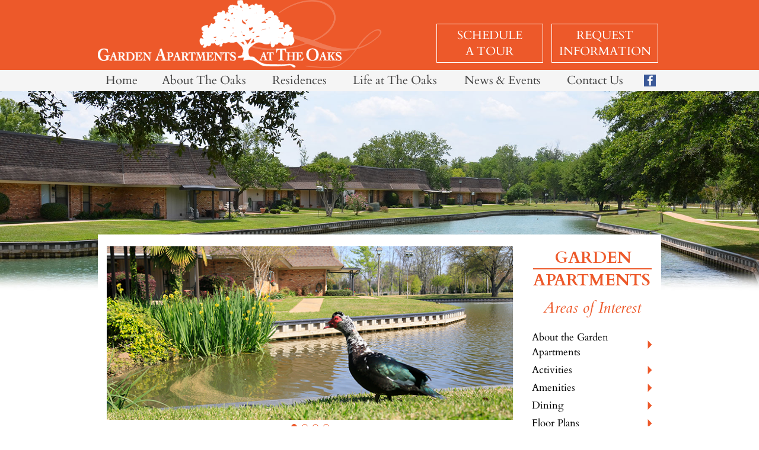

--- FILE ---
content_type: text/html; charset=utf-8
request_url: https://www.oaksofla.com/residences/garden-apartments
body_size: 11812
content:


<!DOCTYPE html>

<html xmlns="http://www.w3.org/1999/xhtml" lang="en">
<head id="Head1"><title>
	Garden Apartments - The Oaks of Louisiana - Senior Living - Assisted Living - Shreveport Bossier City Louisiana
</title><meta charset="utf-8" /><meta name="viewport" content="width=device-width, initial-scale=1, maximum-scale=5, user-scalable=yes" /><meta name="apple-mobile-web-app-capable" content="yes" /><meta name="HandheldFriendly" content="True" /><meta name="apple-mobile-web-app-status-bar-style" content="black" /><meta name="google-site-verification" content="VC93c7_qFJYyvB0fwTdZ21vvNSq_KUz9-3En6E5IH9U" />
    
<script src="/Scripts/JQuery/3/jquery.min.js" type="text/javascript"></script>
    <script src="/Scripts/RoyalSlider/jquery.royalslider.min.js" type="text/javascript"></script>
    <script src="/Scripts/RoyalSlider/royal-slider-options.js" type="text/javascript"></script>
    <script src="/Scripts/WebSlideMenu/webslidemenu.js" type="text/javascript"></script>
	<script src="/Scripts/Unslider/unslider-min.js" type="text/javascript"></script>

   



<style type="text/css" media="all">.localist-widget li { background:#ffffff; }
.localist-widget li:nth-child(odd) { 
  background: #ffffff; 
  padding-top: 10px !important;
}

.localist-widget .event-month {
background:  #ed592a !important;
  color: #ffffff !important;
}

.localist-widget .event-day {
background: #f5f5f5 !important;
  font-weight: 600 !important;
  border: 1px solid #ed592a !important;
  padding-top: 10px  !important;
  padding-bottom: 10px  !important;
}

.localist-widget h4 {
  margin: 0 !important;
  font-style: normal !important;
  font-size: 1.125em !important;
  margin-bottom: 0 !important;
  font-weight: bold !important;
}

.localist-widget a {
text-decoration: none !important;
}

.localist-widget a:hover {
text-decoration: underline !important;
}

.localist-widget .venue {
  display: block !important;
  width: 100% !important;
}

.localist-widget .venue a:hover{
 text-decoration: underline !important;
}

.localist .nav {
background-color: #dfdfdf !important;
}

.localist .nav-link.active {
background-color: #0069d9 !important;
}

.localist-widget li.event-item a {
width: calc(100% - 50px) !important;
}

.localist-widget time.event-date {
padding: 0 !important;
}
.localist-widget li.event-item {
padding: 10px !important;
}</style><meta name="Generator" content="Sitefinity 13.3.7649.0 SE" /><link rel="canonical" href="https://www.oaksofla.com/residences/garden-apartments" /><link href="/Telerik.Web.UI.WebResource.axd?d=PMrIT5dOWaVYIcpFWUE4nP_NZTHSVuRvAw1NECFWPiP9Vtr3w9LCAz819T8bVkknHzJUjx-wF9MsEQhcRgictUi-g-66fnJ_AbzQ47ZVr0acE356JYCjvycXz2lhT-Ed0&amp;t=638840874637275692&amp;compress=0&amp;_TSM_CombinedScripts_=%3b%3bTelerik.Sitefinity.Resources%2c+Version%3d13.3.7649.0%2c+Culture%3dneutral%2c+PublicKeyToken%3db28c218413bdf563%3aen%3a04d52e12-2411-4be3-a9b1-e2f5f38b19e1%3a7a90d6a" type="text/css" rel="stylesheet" /><link href="/Sitefinity/WebsiteTemplates/Oaks-Inside/App_Themes/Garden-Apartments/global/Reset.css?v=637299662401576427" type="text/css" rel="stylesheet" /><link href="/Sitefinity/WebsiteTemplates/Oaks-Inside/App_Themes/Garden-Apartments/global/Mobile.css?v=637299662393961848" type="text/css" rel="stylesheet" /><link href="/Sitefinity/WebsiteTemplates/Oaks-Inside/App_Themes/Garden-Apartments/global/Tablet.css?v=637299662411066389" type="text/css" rel="stylesheet" /><link href="/Sitefinity/WebsiteTemplates/Oaks-Inside/App_Themes/Garden-Apartments/global/Desktop-Small.css?v=637299662386123644" type="text/css" rel="stylesheet" /><link href="/Sitefinity/WebsiteTemplates/Oaks-Inside/App_Themes/Garden-Apartments/global/royalslider.css?v=637299662406996339" type="text/css" rel="stylesheet" /><link href="/Sitefinity/WebsiteTemplates/Oaks-Inside/App_Themes/Garden-Apartments/global/OaksSlider.css?v=637299662397171772" type="text/css" rel="stylesheet" /><link href="/Sitefinity/WebsiteTemplates/Oaks-Inside/App_Themes/Garden-Apartments/global/Webslidemenu.css?v=637299662421131711" type="text/css" rel="stylesheet" /><link href="/Sitefinity/WebsiteTemplates/Oaks-Inside/App_Themes/Garden-Apartments/global/Webslidemenu-Custom.css?v=637299662418011686" type="text/css" rel="stylesheet" /><link href="/Sitefinity/WebsiteTemplates/Oaks-Inside/App_Themes/Garden-Apartments/global/Unslider.css?v=637299662414496334" type="text/css" rel="stylesheet" /></head>
<body>

    <form method="post" action="./garden-apartments" id="form1">
<div class="aspNetHidden">
<input type="hidden" name="ctl07_TSSM" id="ctl07_TSSM" value="" />
<input type="hidden" name="__EVENTTARGET" id="__EVENTTARGET" value="" />
<input type="hidden" name="__EVENTARGUMENT" id="__EVENTARGUMENT" value="" />
<input type="hidden" name="__VIEWSTATE" id="__VIEWSTATE" value="kXs5g92fhPz/SGU3qy9TPs2Ua3T9Lt9UjO0PklE4uV+ScGEKu+g8zV1MqrrczOJWb1SfJE9cXIpAuLBOXCUcqdiKRFZLS9iPpo9sz6ry7C0iLCi3exd/k0tnKueiX6F/J2vPH5lzmnzn30iR3pwGo6nnRtCJoTL37vxdGmlfjdqHE0xO+YE+a9YoLltJ74fTjCxfX0VIJZqp+gQ+evHIf5SXMSQBCsj7GcRocdYtpuneVTNAdUBu67fdnG5oZwel2T05/HKW/ZdDdPx4lt4oswO7VlYr5kf+Odz8MaevqHM+Z+U6fjMn+AzRdpG6yS1mserRonuhkZ0mtfLdwE+AMnHLFEp4fkNI/c8f4ZpFt6DPQWfRylwsrTOsz9dqg9THZBqE5oZhraarmNuJCt2D91yJ5YAyclZ2qby/2LTRF14Ek/D98OKs/pieDFofRPbRKt8bDQQwSMecV0R+6e+4skwwWing8V5jkVlFs+jOB94sq4NU3JXDA6ZcQ1p+DxGjDiS3TfYfurujfi8YP2ZUwHC4zurWlBk/nBkCIEIBzmR7qhUzOYSx74hsRgC7iBj/jFAbevnxMqFTQtJIeR57cBmNh4Y/xHFmsb+HxRcB8r+mGwFsWexvrqQ8WuorSW/BP/CwisoGKSvz8wM6vz2N1AuxZln6Z1/I2Eo3iQOU4dCeTw067V67NpN7QRh0jhdHzktnzIcRkd2PG8mnKXh63w==" />
</div>

<script type="text/javascript">
//<![CDATA[
var theForm = document.forms['form1'];
if (!theForm) {
    theForm = document.form1;
}
function __doPostBack(eventTarget, eventArgument) {
    if (!theForm.onsubmit || (theForm.onsubmit() != false)) {
        theForm.__EVENTTARGET.value = eventTarget;
        theForm.__EVENTARGUMENT.value = eventArgument;
        theForm.submit();
    }
}
//]]>
</script>


<script src="/WebResource.axd?d=pynGkmcFUV13He1Qd6_TZG3sfMQfejfW_n-zZS2roYVFg1Rn8QPNR_c0JdfEfcmt0GWRBagzqtbh_fx_NKPFCQ2&amp;t=638901356248157332" type="text/javascript"></script>


<script src="/ScriptResource.axd?d=NJmAwtEo3Ipnlaxl6CMhvnBMZEFRBheXW6Vg2VV3aoYJO_uTktm_XAyBQ5SREvGPSyX7CYcJTrxqU1d-UjuCGd9YbXFspyIpUFzHUvqMr_81i3JNl2HX68IjPmAu8xp3hnHC5aAShBL675vdy-VhWVws_fJKw55WmxaP8syWfTw1&amp;t=5c0e0825" type="text/javascript"></script>
<script src="/ScriptResource.axd?d=dwY9oWetJoJoVpgL6Zq8OI3Zww1QWAChHYERQAA54TOl7wF6JN6sdtszxeB7-W_dnR4vd5emenyVSWx2Iolz2xlEzOLUnAWkY3GyfgM3GTe3J0Tz3mvGBeTQNFryP296G1zZh6c3_Kve_vFR8gObq-hzinuQvDk8YhOQWy8ETcA1&amp;t=5c0e0825" type="text/javascript"></script>
<script src="/ScriptResource.axd?d=txOWT0IWXM4wZRbIbHwGn_k1XRMO0JMXyw0SVZWO1QqzI3cOyu4ihRecxknXr5usnHuLiDgq-tMnq59pabsJU1m6DiZzcNAD4997sKgIWU4WcQgImcHZFgNSe3UgRqiJxmPrWjxTTmtQxCYQ9UqC1oMSbf8tZ8sB58bhp_n6YWl6HsQVy4mqDckRcPlz4ErO0&amp;t=ffffffffa1a71830" type="text/javascript"></script>
<script src="/ScriptResource.axd?d=TDVjdgRbdvNAY3tnbizUcBdx8OHqllvvGwPqAn1pPEskccieFzbUBsf_gg_MQi2Nk0Oe3f1CgMa3hyP7pOvLNjwc7RcIPnoxOEzfH4eYgVxddoMLL_2Ba_jWWkrSPYnA0&amp;t=5198c37b" type="text/javascript"></script>
<script src="/ScriptResource.axd?d=mbGZm65DzNC0tMTq0Elbcew2EmxWvR2svO7Rpw_gzZfhTtkQaySCg5mMC1ro1SAmBz1kt6g9AmDlf3IK-uB7lraprGooo4VRTLEG4NTQrAV6b4RS0f6Gxqe1wnFTgmV8Lgbhy10aG-vSNKW7WQdCow2&amp;t=5198c37b" type="text/javascript"></script>
<script src="/ScriptResource.axd?d=LDxs7tI-ncIIKPgYq3uJyjCIfYiTK9Yk1JCR7F3ae3zISIkcQ-5I5XTZvNrsl1yH51T9MnmhdM-xrZGmiZI4i8Ij6mzm21Z-kFdpbsWzLNpLMa2Uhi_S7x-MggRp-0KUso2hfKpmBdvlhlHhR_JhbA2&amp;t=5198c37b" type="text/javascript"></script>
<script src="/ScriptResource.axd?d=SuYCzQWRU5sdiMz0dhJW-ph0hBcHDBoPrHsXbTyOz2v3RTh_jvoMedpxe6nVU9iYBKw2_hywaJ24GrMPsN-pPMD9trIbvVlUu6q93C-KNKPMJVUygHUm0ZCc5eW53iNiucW6kkQC0WKgFHFALHiARRLf6dCDtzv49zXiKDpQPBY1&amp;t=ffffffffa1a71830" type="text/javascript"></script>
<div class="aspNetHidden">

	<input type="hidden" name="__VIEWSTATEGENERATOR" id="__VIEWSTATEGENERATOR" value="E702F915" />
</div>
    <script type="text/javascript">
//<![CDATA[
Sys.WebForms.PageRequestManager._initialize('ctl00$scriptmanager', 'form1', [], [], [], 90, 'ctl00');
//]]>
</script>


    <div id="wrapper clearfix">
        <div id="headerWrapper">
            <header>
                <div id="headerContentWrapper">
                    <div id="Logo">
                        
<div class='sfContentBlock'><a href="/residences/garden-apartments"><img src="/images/default-source/site-layout/logos/garden-apartments-at-the-oaks.png" data-displaymode="Original" alt="Garden Apartments at The Oaks" title="Garden Apartments at The Oaks" class="logo" /></a>

</div>


                    </div>
                    <div id="CTA">
                        <div id="CTAButtons">
                            
<div class='sfContentBlock'><ul class="CTA">
    <li class="mbtnLeft"><a href="/contact-us/request-a-tour">Schedule<br />
    a Tour</a></li>
    <!--- <li class="mbtnRight"><a href="/contact-us/request-a-call" sfref="[f669d9a7-009d-4d83-ddaa-000000000002]b4677da8-7fa0-6de3-b5c8-ff0000a89df4">Request<br />
    a Call</a></li> -->
    <li class="mbtnRight"><a href="/contact-us/request-more-information">Request<br />
    Information</a></li>
</ul>

</div>
                        </div>
                    </div>
                </div>
                <div style="clear: both;"></div>
            </header>
        </div>

        <div id="navWrapper">
        <div style="clear: both;"></div>
            <nav class="wsdownmenu clearfix">
                <div id="navContentWrapper">
                    
<div class='sfContentBlock'><ul class="wsdown-mobile wsdownmenu-list">
    <li><a href="/home">Home</a></li>
    <li><a href="/about-us">About The Oaks</a>
    <div class="megamenu clearfix threecolumnmenu">
    <ul class="megacollink">
        <li class="photo"><img src="/images/default-source/site-layout/site-navigation-photos/about-us-you-will-love-us-photo.png" data-displaymode="Original" alt="You Will Love Us" title="About-Us-You-Will-Love-Us-Photo" /></li>
        <li class="title">You'll Love Us</li>
        <li><a href="/about-us/campus-amenities">Campus Amenities</a></li>
        <li><a href="/about-us/campus-map">Campus Map</a></li>
        <li><a href="/about-us/history-of-the-oaks">History of The Oaks</a></li>
    </ul>
    <ul class="megacollink">
        <li class="photo"><img src="/images/default-source/site-layout/site-navigation-photos/about-us-shreveport-bossier-city-photo.png" data-displaymode="Original" alt="About Shreveport-Bossier City" title="About-Us-Shreveport-Bossier-City-Photo" /></li>
        <li class="title">Our Area</li>
        <li><a href="/about-us/shreveport-bossier-city">Shreveport-Bossier</a></li>
        <li><a href="/about-us/area-map">Area Map</a></li>
    </ul>
    <ul class="megacollink">
        <li class="photo"><img src="/images/default-source/site-layout/site-navigation-photos/about-us-healthy-living-photo.png" data-displaymode="Original" alt="Healthy Living" title="About-Us-Healthy-Living-Photo" /></li>
        <li class="title">Testimonials</li>
        <li><a href="/about-us/resident-comments">Resident Comments</a></li>
    </ul>
    </div>
    </li>
    <li><a href="/residences">Residences</a>
    <div class="megamenu clearfix threecolumnmenu">
    <ul class="megacollink">
        <li class="photo"><img src="/images/default-source/site-layout/site-navigation-photos/live-here-independent-living-photo.png" data-displaymode="Original" alt="Independent Living" title="Live-Here-Independent-Living-Photo" /></li>
        <li class="title">Independent Living</li>
        <li><a href="/residences/tower">Tower</a></li>
        <li><a href="/residences/garden-apartments">Garden Apartments</a></li>
    </ul>
    <ul class="megacollink">
        <li class="photo"><img src="/images/default-source/site-layout/site-navigation-photos/live-here-assisted-living-photo.png" data-displaymode="Original" alt="Assisted Living" title="Live-Here-Assisted-Living-Photo" /></li>
        <li class="title">Assisted Living</li>
        <li><a href="/residences/savannah">Savannah</a></li>
    </ul>
    <ul class="megacollink">
        <li class="photo"><img src="/images/default-source/site-layout/site-navigation-photos/live-here-total-care-photo.png" data-displaymode="Original" alt="Total Care/Rehab" title="Live-Here-Total-Care-Photo" /></li>
        <li class="title">Total Care/Rehab</li>
        <li><a href="/residences/health-center">Health Center</a></li>
    </ul>
    </div>
    </li>
    <li><a href="/life-at-the-oaks">Life at The Oaks</a>
    <div class="megamenu clearfix twocolumnmenu">
    <ul class="megacollink">
        <li><a href="/life-at-the-oaks/chapel">Chapel at The Oaks</a></li>
        <li><a href="/life-at-the-oaks/clubhouse">Clubhouse at The Oaks</a></li>
        <li><a href="/life-at-the-oaks/marketplace-at-the-oaks">MarketPlace at The Oaks</a></li>
        <li><a href="/life-at-the-oaks/spa-and-wellness-center">Spa &amp; Wellness Center</a></li>
        <li><a href="/life-at-the-oaks/photos">Photo Gallery</a></li>
    </ul>
    <ul>
        <li class="photo"><img src="/images/default-source/site-layout/site-navigation-photos/life-at-the-oaks-photo.jpg" data-displaymode="Original" alt="Life at The Oaks" title="Life-at-The-Oaks-Photo" /></li>
    </ul>
    </div>
    </li>
    <li><a href="/news-and-events">News &amp; Events</a>
    <div class="megamenu clearfix twocolumnmenurightaligned">
    <ul class="megacollink">
        <li><a href="/news-and-events/news">Oaks of Louisiana News</a></li>
        <li><a href="/news-and-events/events">Upcoming Events</a></li>
    </ul>
    <ul class="megacollink">
        <li class="photo"><img src="/images/default-source/site-layout/site-navigation-photos/news-and-events-photo.jpg" data-displaymode="Original" alt="News and Events" title="News-and-Events-Photo" /></li>
    </ul>
    </div>
    </li>
    <li><a href="/contact-us">Contact Us</a>
    <div class="megamenu clearfix twocolumnmenurightaligned">
    <ul class="megacollink">
        <li><a href="/contact-us/request-a-call">Request A Call</a></li>
        <li><a href="/contact-us/request-a-tour">Request A Tour</a></li>
        <li><a href="/contact-us/request-more-information">Request More Information</a></li>
        <li><a href="/contact-us/sign-up-for-e-newsletter">Sign-Up for e-Newsletter</a></li>
        <li><a href="/contact-us">Phone Numbers &amp; Address</a></li>
        <li><a href="/contact-us/driving-directions">Driving Directions</a></li>
        <li><a href="/contact-us/employment-opportunities">Employment Opportunities</a></li>
        <li><a href="/contact-us/volunteering-and-contributing">Volunteering &amp; Contributing</a></li>
    </ul>
    <ul class="megacollink">
        <li class="photo"><img src="/images/default-source/site-layout/site-navigation-photos/contact-us-photo.jpg" data-displaymode="Original" alt="Contact Us" title="Contact-Us-Photo" /></li>
    </ul>
    </div>
    </li>
</ul>

</div>
                </div>
                <div id="navFacebookWrapper">
                    <a href="https://www.facebook.com/oaksofla" target="_blank"><img id="imgFacebook" class="Facebook" src="../Sitefinity/WebsiteTemplates/Oaks-Home/App_Themes/Oaks-Home/Images/Facebook/Facebook-Oaks.png" alt="Facebook" /></a>
                </div>
            </nav>
        <div style="clear: both;"></div>
        </div> 
         
        <div id="PagePhotoWrapper">
            
<div class="sfimageWrp">
	        
<img id="pagePhotoPlaceHolder_T15C64A98009_ctl00_ctl00_imageItem" title="Garden-Apartments" src="/images/default-source/site-layout/background-images/garden-apartments.jpg" alt="Garden-Apartments" />


</div>
        </div>


        <div id="ContentOutsideWrapper">
            <div id="contentInsideWrapper">
                <div id="contentWrapper">
                    <section>
                        <article>
                            
<div class="sf_cols">
    <div class="sf_colsOut sf_1col_1_100">
        <div id="contentPlaceholder_TFC355B4C008_Col00" class="sf_colsIn sf_1col_1in_100"><div class='sfContentBlock'><label for="show-menu" class="show-menu">In This Section</label>
<input type="checkbox" id="show-menu" role="button" />
<ul id="SectionNavigation">
    <li><a href="/residences/garden-apartments/about-the-garden-apartments">About the Garden Apartments</a></li>
    <li><a href="/residences/garden-apartments/activities">Activities</a></li>
    <li><a href="/residences/garden-apartments/amenities">Amenities</a></li>
    <li><a href="/residences/garden-apartments/dining">Dining</a></li>
    <li><a href="/residences/garden-apartments/floor-plans">Floor Plans</a></li>
    <li><a href="/residences/garden-apartments/fitness-and-wellness">Fitness &amp; Wellness</a></li>
    <li><a href="/residences/garden-apartments">Garden Apartments Home</a></li>
</ul>

</div>
            
        </div>
    </div>
</div><div class="sf_cols">
    <div class="sf_colsOut sf_2cols_1_75">
        <div id="contentPlaceholder_TFC355B4C007_Col00" class="sf_colsIn sf_2cols_1in_75"><div id="contentPlaceholder_C009_imagesFrontendThumbnailsListSimple">
	

  <script>
		jQuery(document).ready(function($) {
			$('.my-slider').unslider(
                          {
                          	autoplay: true,
                            arrows: false
                          
                      	   }
                        );
		});
	</script>
  


<!-- 2021.1.119.45 -->
    <div id="ctl00_contentPlaceholder_C009_imagesFrontendThumbnailsListSimple_ctl00_ctl00_ItemsList_myslideshow" class="my-slider">
      <ul>
      
    <li>      
      <a id="ctl00_contentPlaceholder_C009_imagesFrontendThumbnailsListSimple_ctl00_ctl00_ItemsList_ctrl0_singleItemLink"><img src="/images/default-source/slide-shows/garden-apartments/garden-apartments-home/garden-exterior-2.jpg" alt="garden exterior 2" /></a>
      
    </li>
  
    <li>      
      <a id="ctl00_contentPlaceholder_C009_imagesFrontendThumbnailsListSimple_ctl00_ctl00_ItemsList_ctrl1_singleItemLink"><img src="/images/default-source/slide-shows/garden-apartments/garden-apartments-home/garden-exterior-4.jpg" alt="garden exterior 4" /></a>
      
    </li>
  
    <li>      
      <a id="ctl00_contentPlaceholder_C009_imagesFrontendThumbnailsListSimple_ctl00_ctl00_ItemsList_ctrl2_singleItemLink"><img src="/images/default-source/slide-shows/garden-apartments/garden-apartments-home/ga-interior.jpg" alt="GA interior" /></a>
      
    </li>
  
    <li>      
      <a id="ctl00_contentPlaceholder_C009_imagesFrontendThumbnailsListSimple_ctl00_ctl00_ItemsList_ctrl3_singleItemLink"><img src="/images/default-source/slide-shows/garden-apartments/garden-apartments-home/garden-exterior-6.jpg" alt="garden exterior 6" /></a>
      
    </li>
  
    </ul>
      </div>
  <input id="ctl00_contentPlaceholder_C009_imagesFrontendThumbnailsListSimple_ctl00_ctl00_ItemsList_ClientState" name="ctl00_contentPlaceholder_C009_imagesFrontendThumbnailsListSimple_ctl00_ctl00_ItemsList_ClientState" type="hidden" /><span id="ctl00_contentPlaceholder_C009_imagesFrontendThumbnailsListSimple_ctl00_ctl00_ItemsList" style="display:none;"></span>


<span></span>
</div><div class='sfContentBlock'><h1>Garden Apartments at The Oaks</h1>

</div><div class='sfContentBlock'><p>Garden Apartments at The Oaks are designed for relaxed homestyle living. These fully renovated one-story apartment homes are clustered around Lake Herman or connected to the Alta and John Franks Community Centre, the hub of activity for the Garden Apartments. Here you select and pay only for the options you prefer. They offer:</p>
<ul>
    <li>5 floor plans of comfortable studio, one- and two-bedroom apartment residences, each with a front door and garden area with parking out front; some feature a back patio while others substitute the patio for a hallway leading to the Franks Community Centre.</li>
    <li>Spacious dining room for delicious lunch prepared daily by our culinary staff and served by our friendly, attentive staff</li>
    <li>Library with computer access </li>
    <li>Spacious Community Centre for leisure activities and events </li>
    <li>Private dining room for your special events with family and friends</li>
    <li>Close proximity to chapel, clubhouse, MarketPlace </li>
    <li>Walking trails about beautiful Lake Herman</li>
</ul>
<p>PLUS, all the amenities of <a href="/about-us/campus-amenities">The Oaks of Louisiana</a>.</p>
<p>The comfort of a carefree lifestyle is clearly a great value when you select one of the Garden Apartments at The Oaks. With our attractive gated campus with 24/7 security and access to all of the wonderful campus amenities, you&rsquo;re going to <strong><em>Live Here and Love It!</em></strong></p>
<p><strong><em><br />
</em></strong></p>
<div>&nbsp;</div>

</div><div class="sf_cols">
    <div class="sf_colsOut sf_2cols_1_50">
        <div id="contentPlaceholder_C002_Col00" class="sf_colsIn sf_2cols_1in_50"><div class='sfContentBlock'><h4>News</h4>

</div> 

        <ul class="News">
            
        <li data-sf-provider='OpenAccessDataProvider'  data-sf-id='71b080a8-7fa0-6de3-b5c8-ff0000a89df4' data-sf-type="Telerik.Sitefinity.News.Model.NewsItem">
          
          <div class="Photo">
            <a id="ctl00_contentPlaceholder_C008_newsFrontendList_ctl00_ctl00_NewsList_ctrl0_DetailsViewHyperLink" data-sf-field="BrandName" href="garden-apartments/news/2023/01/06/painting-is-beneficial-to-senior-adults"><img id="ctl00_contentPlaceholder_C008_newsFrontendList_ctl00_ctl00_NewsList_ctrl0_imageControl" src="https://www.oaksofla.com/images/default-source/default-album/paintsmall54b080a87fa06de3b5c8ff0000a89df4.jpg" alt="paintsmall" title="paintsmall" /></a>
          </div>
          <div class="Text">
            <a class="Headline" data-sf-field="Title" data-sf-ftype="ShortText" href="garden-apartments/news/2023/01/06/painting-is-beneficial-to-senior-adults">Painting is Beneficial to Senior Adults</a><br />
            Those who enjoy painting or participating in any creative endeavor know how therapeutic it can be. Creativity helps improve our physical, mental and psychological well-being. This is especially true for senior adults. Did you know painting has the following benefits for seniors? (And, it doesn’t matter one’s skill level.)<br />
            <a id="ctl00_contentPlaceholder_C008_newsFrontendList_ctl00_ctl00_NewsList_ctrl0_FullStory" class="Article" href="garden-apartments/news/2023/01/06/painting-is-beneficial-to-senior-adults">Read Story</a>
          </div>
          <div style="clear: both;"></div>
          
             

            
        </li>
    
        <li data-sf-provider='OpenAccessDataProvider'  data-sf-id='ab3580a8-7fa0-6de3-b5c8-ff0000a89df4' data-sf-type="Telerik.Sitefinity.News.Model.NewsItem">
          
          <div class="Photo">
            <a id="ctl00_contentPlaceholder_C008_newsFrontendList_ctl00_ctl00_NewsList_ctrl1_DetailsViewHyperLink" data-sf-field="BrandName" href="garden-apartments/news/2022/01/13/oaks-staff-takes-away-the-burden-of-home-lawn-maintenance-and-upkeep"><img id="ctl00_contentPlaceholder_C008_newsFrontendList_ctl00_ctl00_NewsList_ctrl1_imageControl" src="https://www.oaksofla.com/images/default-source/default-album/italian-dinner-2014-(21).jpg" alt="Italian Dinner 2014 (21)" title="Italian Dinner 2014 (21)" /></a>
          </div>
          <div class="Text">
            <a class="Headline" data-sf-field="Title" data-sf-ftype="ShortText" href="garden-apartments/news/2022/01/13/oaks-staff-takes-away-the-burden-of-home-lawn-maintenance-and-upkeep">Oaks Staff Takes Away the Burden of Home, Lawn Maintenance and Upkeep</a><br />
            Imagine a life where you don’t have to do anything but enjoy your best years.

Your retirement should not be full of worries about home maintenance and yard upkeep, but it should be full of hours in your day to do what you have always wanted to do: Travel more, enjoy the company of family and friends, pursue creative passions, develop a new hobby.<br />
            <a id="ctl00_contentPlaceholder_C008_newsFrontendList_ctl00_ctl00_NewsList_ctrl1_FullStory" class="Article" href="garden-apartments/news/2022/01/13/oaks-staff-takes-away-the-burden-of-home-lawn-maintenance-and-upkeep">Read Story</a>
          </div>
          <div style="clear: both;"></div>
          
             

            
        </li>
    
        <li data-sf-provider='OpenAccessDataProvider'  data-sf-id='7bdf7fa8-7fa0-6de3-b5c8-ff0000a89df4' data-sf-type="Telerik.Sitefinity.News.Model.NewsItem">
          
          <div class="Photo">
            <a id="ctl00_contentPlaceholder_C008_newsFrontendList_ctl00_ctl00_NewsList_ctrl2_DetailsViewHyperLink" data-sf-field="BrandName" href="garden-apartments/news/2021/06/17/natural-wonder-time-spent-outside-is-key-to-a-more-fulfilled-life"><img id="ctl00_contentPlaceholder_C008_newsFrontendList_ctl00_ctl00_NewsList_ctrl2_imageControl" src="https://www.oaksofla.com/images/default-source/default-album/6_inside2.jpg" alt="6_Inside2" title="6_Inside2" /></a>
          </div>
          <div class="Text">
            <a class="Headline" data-sf-field="Title" data-sf-ftype="ShortText" href="garden-apartments/news/2021/06/17/natural-wonder-time-spent-outside-is-key-to-a-more-fulfilled-life">Natural Wonder: Time Spent Outside is Key to a More Fulfilled Life</a><br />
            Being outdoors is critical for people of all ages, but even more so for senior adults because it has the potential to improve their health and well-being.
The Oaks of Louisiana, through design, programs offered, and lifestyle, promotes overall wellness, keeping residents as independent as possible for as long as possible, helping them age well.
<br />
            <a id="ctl00_contentPlaceholder_C008_newsFrontendList_ctl00_ctl00_NewsList_ctrl2_FullStory" class="Article" href="garden-apartments/news/2021/06/17/natural-wonder-time-spent-outside-is-key-to-a-more-fulfilled-life">Read Story</a>
          </div>
          <div style="clear: both;"></div>
          
             

            
        </li>
    
        </ul>
    <input id="ctl00_contentPlaceholder_C008_newsFrontendList_ctl00_ctl00_NewsList_ClientState" name="ctl00_contentPlaceholder_C008_newsFrontendList_ctl00_ctl00_NewsList_ClientState" type="hidden" /><span id="ctl00_contentPlaceholder_C008_newsFrontendList_ctl00_ctl00_NewsList" style="display:none;"></span>

<span></span><div class='sfContentBlock'><p class="More">
<a href="/residences/garden-apartments/news">....More News</a>
</p>

</div>
            
        </div>
    </div>
    <div class="sf_colsOut sf_2cols_2_50">
        <div id="contentPlaceholder_C002_Col01" class="sf_colsIn sf_2cols_2in_50"><div class='sfContentBlock'><h4>Events</h4>

</div>
<div id="localist-widget-88243437" class="localist-widget"></div><script defer type="text/javascript"
src="https://events.wkhs.com/widget/view?schools=wkhs&venues=Chapel-at-The-Oaks-of-Louisiana%2CClubhouse-at-The-Oaks-of-Louisiana%2CLive-Oak-at-The-Oaks-of-Louisiana%2CSpa-and-Wellness-Center-at-The-Oaks-of-Louisiana%2CTower-at-The-Oaks-of-Louisiana&days=90&num=10&all_instances=1&hide_past=1&container=localist-widget-88243437&template=wkhs-date-time-no-location"></script><div class='sfContentBlock'><p class="More">
<a href="/residences/garden-apartments/events">....More Events</a>
</p>

</div>            
        </div>
    </div>
</div>
            
        </div>
    </div>
    <div class="sf_colsOut sf_2cols_2_25">
        <div id="contentPlaceholder_TFC355B4C007_Col01" class="sf_colsIn sf_2cols_2in_25"><div class='sfContentBlock'><h4 class="RightTitle"><span class="TheOaks">Garden Apartments</span></h4>
<h5 class="RightTitle">Areas of Interest</h5>

</div><div class='sfContentBlock'><label for="show-menu" class="show-menu">In This Section</label>
<input type="checkbox" id="show-menu" role="button" />
<ul id="SectionNavigation">
    <li><a href="/residences/garden-apartments/about-the-garden-apartments">About the Garden Apartments</a></li>
    <li><a href="/residences/garden-apartments/activities">Activities</a></li>
    <li><a href="/residences/garden-apartments/amenities">Amenities</a></li>
    <li><a href="/residences/garden-apartments/dining">Dining</a></li>
    <li><a href="/residences/garden-apartments/floor-plans">Floor Plans</a></li>
    <li><a href="/residences/garden-apartments/fitness-and-wellness">Fitness &amp; Wellness</a></li>
    <li><a href="/residences/garden-apartments">Garden Apartments Home</a></li>
</ul>

</div><div class='sfContentBlock'><div id="CTABox">
<h5>Ready to</h5>
<h6>Live Here and Love It?</h6>
<div id="CTABoxWrapper">
<ul class="CTABox">
    <li><a href="/contact-us/request-more-information">I want more info.</a></li>
    <li><a href="/contact-us/request-a-tour">I would like to request a tour. </a><a href="#"> </a></li>
    <li><a href="/contact-us/request-a-call">Please call me.</a></li>
    <li><a href="/contact-us/sign-up-for-e-newsletter">Sign-up for The Oaks eNewsletter.</a></li>
</ul>
</div>
</div>

</div><div class='sfContentBlock'><div id="FeaturedResources">
<h5>Featured Resources</h5>
<a href="/docs/default-source/featured-resources/10-tips-for-downsizing-your-lifestyle.pdf"><img src="/images/default-source/site-layout/featured-resources/featured-resource-10-tips.jpg" data-displaymode="Original" alt="Featured Resources" title="featured-resource-10-tips" style="vertical-align: middle;" /></a>
<p><a href="/docs/default-source/featured-resources/10-tips-for-downsizing-your-lifestyle.pdf" title="10 Tips for Downsizing Your Lifestyle">10 Tips for Downsizing Your Lifestyle</a></p>
<div id="ViewAll">
<ul class="ViewAll">
    <li><a href="/featured-resources">View All Resources</a></li>
</ul>
</div>
</div>

</div>            
        </div>
    </div>
</div><div class="sf_cols">
    <div class="sf_colsOut sf_1col_1_100">
        <div id="contentPlaceholder_T36CF0C80018_Col00" class="sf_colsIn sf_1col_1in_100"><div class='sfContentBlock'><div id="mobileCTABox">
<h5>Ready to</h5>
<h6>Live Here and Love It?</h6>
<div id="CTABoxWrapper">
<ul class="CTABox">
    <a href="/contact-us/request-more-information">
    <li>I want more info.</li>
    </a>
    <a href="/contact-us/request-a-tour">
    <li>I would like to request a tour. </li>
    </a>
    <a href="/contact-us/request-a-call">
    <li>Please call me.</li>
    </a>
</ul>
</div>
</div>

</div>
            
        </div>
    </div>
</div>
                        </article>
                    </section>
                </div>
            </div>
        </div>


        <div id="footerWrapper">
            <div style="clear: both;"></div>
            <footer>
                <div id="footerGrass"></div>
                <div id="footerContentWrapper">
                    <div id="footerLeft">
                        <div id="footerContactInformation">
                            
<div class='sfContentBlock'><div><strong>The Oaks of Louisiana</strong></div>
<div>600 East Flournoy Lucas Road</div>
<div>Shreveport, LA 71115</div>
<div>(318) 212-OAKS (6257)</div>

</div>
                        </div>
                        <div id="footerLegal">
                            
<div class='sfContentBlock'><ul class="Legal">
    <li><a href="/legal/web-privacy-policy">Web Privacy Policy</a></li>
    <li><a href="/legal/terms-of-use">Terms of Use</a></li>
    <li><a href="/legal">Legal Documents</a></li>
    <li><a href="/legal/webmaster">Webmaster</a></li>
    <li><a href="/parking">Parking Information</a></li>
    <li><a href="/vaccine-fact-sheets">Vaccine Fact Sheets</a></li>
</ul>

</div>
                        </div>
                    </div>
                    <div id="footerRight">
                        <div id="footerLogo">
							
<div class='sfContentBlock'><a href="/home"><img src="/images/default-source/site-layout/logos/oaks-of-la.png" data-displaymode="Original" class="Logo" alt="The Oaks of Louisiana" title="The Oaks of Louisiana" /></a>

</div>
                        </div>
                        <div id="footerCopyright">
                            <p>Copyright © <span id="lblCopyright">2026 The Oaks of Louisiana</span>. All rights reserved. </p>
                        </div>
                    </div> 
                </div>
            </footer>
        </div>
    </div>
    

<script type="text/javascript">
//<![CDATA[
;(function() {
                        function loadHandler() {
                            var hf = $get('ctl07_TSSM');
                            if (!hf._RSSM_init) { hf._RSSM_init = true; hf.value = ''; }
                            hf.value += ';Telerik.Sitefinity.Resources, Version=13.3.7649.0, Culture=neutral, PublicKeyToken=b28c218413bdf563:en:04d52e12-2411-4be3-a9b1-e2f5f38b19e1:7a90d6a';
                            Sys.Application.remove_load(loadHandler);
                        };
                        Sys.Application.add_load(loadHandler);
                    })();Sys.Application.add_init(function() {
    $create(Telerik.Web.UI.RadListView, {"UniqueID":"ctl00$contentPlaceholder$C009$imagesFrontendThumbnailsListSimple$ctl00$ctl00$ItemsList","_clientSettings":{"DataBinding":{"ItemPlaceHolderID":"ctl00_contentPlaceholder_C009_imagesFrontendThumbnailsListSimple_ctl00_ctl00_ItemsList_ItemsContainer","DataService":{}}},"_virtualItemCount":4,"clientStateFieldID":"ctl00_contentPlaceholder_C009_imagesFrontendThumbnailsListSimple_ctl00_ctl00_ItemsList_ClientState","renderMode":1}, null, null, $get("ctl00_contentPlaceholder_C009_imagesFrontendThumbnailsListSimple_ctl00_ctl00_ItemsList"));
});
Sys.Application.add_init(function() {
    $create(Telerik.Sitefinity.Web.UI.UserPreferences, {"_timeOffset":"-21600000","_userBrowserSettingsForCalculatingDates":true,"timeZoneDisplayName":"(UTC-06:00) Central Time (US \u0026 Canada)","timeZoneId":"Central Standard Time"}, null, null);
});
Sys.Application.add_init(function() {
    $create(Telerik.Web.UI.RadListView, {"UniqueID":"ctl00$contentPlaceholder$C008$newsFrontendList$ctl00$ctl00$NewsList","_clientSettings":{"DataBinding":{"ItemPlaceHolderID":"ctl00_contentPlaceholder_C008_newsFrontendList_ctl00_ctl00_NewsList_ItemsContainer","DataService":{}}},"_virtualItemCount":3,"clientStateFieldID":"ctl00_contentPlaceholder_C008_newsFrontendList_ctl00_ctl00_NewsList_ClientState","renderMode":1}, null, null, $get("ctl00_contentPlaceholder_C008_newsFrontendList_ctl00_ctl00_NewsList"));
});
//]]>
</script>
</form>
</form>







</body>
</html>

--- FILE ---
content_type: text/css
request_url: https://www.oaksofla.com/Sitefinity/WebsiteTemplates/Oaks-Inside/App_Themes/Garden-Apartments/global/Mobile.css?v=637299662393961848
body_size: 4505
content:
html {-webkit-text-size-adjust: none; 
    position: relative;
    min-height: 100%;
}

/*----------- apply a natural box layout model to all elements --------------*/
* { -moz-box-sizing: border-box; -webkit-box-sizing: border-box; box-sizing: border-box; }


/* Cardo */
@font-face {
  font-family: 'Cardo';
  font-style: normal;
  font-weight: 400;
  src: url('../Fonts/Cardo/Cardo-Regular.eot'); /* IE9 Compat Modes */
  src: url('../Fonts/Cardo/Cardo-Regular.eot?#iefix') format('embedded-opentype'), /* IE6-IE8 */
       url('../Fonts/Cardo/Cardo-Regular.ttf') format('woff2'), /* Super Modern Browsers */
       url('../Fonts/Cardo/Cardo-Regular.ttf') format('woff'), /* Pretty Modern Browsers */
       url('../Fonts/Cardo/Cardo-Regular.ttf') format('truetype'); /* Safari, Android, iOS */
}

@font-face {
  font-family: 'Cardo';
  font-style: italic;
  font-weight: 400;
  src: url('../Fonts/Cardo/Cardo-Italic.eot'); /* IE9 Compat Modes */
  src: url('../Fonts/Cardo/Cardo-Italic.eot?#iefix') format('embedded-opentype'), /* IE6-IE8 */
       url('../Fonts/Cardo/Cardo-Italic.ttf') format('woff2'), /* Super Modern Browsers */
       url('../Fonts/Cardo/Cardo-Italic.ttf') format('woff'), /* Pretty Modern Browsers */
       url('../Fonts/Cardo/Cardo-Italic.ttf') format('truetype'); /* Safari, Android, iOS */
}

@font-face {
  font-family: 'Cardo';
  font-style: normal;
  font-weight: 700;
  src: url('../Fonts/Cardo/Cardo-Bold.eot'); /* IE9 Compat Modes */
  src: url('../Fonts/Cardo/Cardo-Bold.eot?#iefix') format('embedded-opentype'), /* IE6-IE8 */
       url('../Fonts/Cardo/Cardo-Bold.ttf') format('woff2'), /* Super Modern Browsers */
       url('../Fonts/Cardo/Cardo-Bold.ttf') format('woff'), /* Pretty Modern Browsers */
       url('../Fonts/Cardo/Cardo-Bold.ttf') format('truetype'); /* Safari, Android, iOS */
}

/* Open Sans */
@font-face {
  font-family: 'Open_Sansregular';
  font-style: normal;
  font-weight: 400;
  src: url('../Fonts/Open-Sans/OpenSans-Regular-webfont.eot'); /* IE9 Compat Modes */
  src: url('../Fonts/Open-Sans/OpenSans-Regular-webfont.eot?#iefix') format('embedded-opentype'), /* IE6-IE8 */
       url('../Fonts/Open-Sans/OpenSans-Regular-webfont.woff') format('woff2'), /* Super Modern Browsers */
       url('../Fonts/Open-Sans/OpenSans-Regular-webfont.ttf') format('woff'), /* Pretty Modern Browsers */
       url('../Fonts/Open-Sans/OpenSans-Regular-webfont.ttf') format('truetype'); /* Safari, Android, iOS */
}


body {
    font-size: 100%;
    font-family: 'Open Sans', sans-serif;
    /*font-family: 'Cardo', serif;*/
    font-weight: 400;
    padding: 0;
    margin: 0 0 125px 0; /* NEEDS TO MATCH FOOTER HEIGHT */
    background: #fff;
    }


/*-----HEADER -----*/
#headerWrapper {
    background-color: #ed592a;
}

header {
    margin: 0 auto 0 auto;
    padding: 0 0 0 0;
    font-size: 1.000em;
}

header #headerContentWrapper {
        background-color: transparent;
        background-image: url('../Images/Backgrounds/OaksSwirl_white.png');
        background-size: 60% 110%;
        background-position: center right;
        background-repeat: no-repeat;
        }


    #Logo {
        margin: 0;
        padding: 0;
        float: none;
        width: 100%;
		text-align: center;
    }

    #Logo .Logo {
        margin: 5px auto;
        max-width: 250px;
		/*display: none;*/
    }

#CTA {
    display:none;
}


/* NAVIGATION */
#navWrapper {
     display: inherit;
    
    background: #f5f5f5;
    text-align: center !important;
    margin: 0;
    padding: 0;
    }

#navWrapper #navContentWrapper {
       margin: 0;
       padding: 0;
       width: 100%;
    }

    #navWrapper #navFacebookWrapper {
    display: none;
    }

/* PAGE PHOTO */
#PagePhotoWrapper {
    margin: 0 auto;
    padding: 0;
    width: 100%;
    text-align: center;
    z-index: 0 !important;
    }

    #PagePhotoWrapper img {
        max-width:100%;
        height: auto;
        max-height: 475px;
        z-index: 0;
    }



/* CONTENT */
#ContentOutsideWrapper {
    width: 100%;
    z-index: 1;
	
}

#contentInsideWrapper {
    margin: 0 auto 0 auto;
    width: 100%;
    padding: 0px;
}

#contentWrapper {
    margin: 0 auto;
    width: 100%;
    padding: 10px 5px 0 5px;
}

    /* FOUR COLUMNS */
    #contentWrapper .sf_cols .sf_4cols_1_25 {
        width: 50%;
        float: left;
        clear: left;
        min-height: 300px;
    }

    #contentWrapper .sf_cols .sf_4cols_2_25 {
        width: 50%;
        float: left;
        min-height: 300px;
    }

    #contentWrapper .sf_cols .sf_4cols_3_25 {
        width: 50%;
        float: left;
        min-height: 200px;
    }

    #contentWrapper .sf_cols .sf_4cols_4_25 {
        width: 50%;
        float: left;
        clear: right;
        min-height: 200px;
    }

    #contentWrapper .sf_cols .sf_4cols_2in_25, .sf_cols  .sf_4cols_3in_25, .sf_cols  .sf_4cols_4in_25 {
        margin: 0 !important;
    }



    /* THREE COLUMNS - 33% - 34 - 33% */
    #contentWrapper .sf_cols .sf_3cols_1_33 {
        width: 100% !important;
        float: left;
        clear: left;
    }

    #contentWrapper .sf_cols .sf_3cols_2_34 {
        width: 100% !important;
        float: left;
    }

    #contentWrapper .sf_cols .sf_3cols_3_33 {
        width: 100% !important;
        float: left;
        clear: right;
    }

    #contentWrapper .sf_cols .sf_3cols_1_33, .sf_cols .sf_3cols_2_34, .sf_cols .sf_3cols_3_33 {
        margin: 10px 0 20px 0 !important;
    }
	
	/* THREE COLUMNS - 45% - 45 - 10% */
    #contentWrapper .sf_cols .sf_3cols_1_45 {
        width: 100% !important;
        float: left;
        clear: left;
    }

    #contentWrapper .sf_cols .sf_3cols_2_45{
        width: 100% !important; 
        float: left;
    }

    #contentWrapper .sf_cols .sf_3cols_3_10 {
        width: 100% !important;
        float: left;
        clear: right;
    }

    #contentWrapper .sf_cols .sf_3cols_1_45, .sf_cols .sf_3cols_2_45, .sf_cols .sf_3cols_3_10{
        margin: 10px 0 20px 0 !important;
    }

	/* TWO COLUMNS - 50% - 50% */
	#contentWrapper .sf_cols .sf_2cols_1_50 {
        width: 100%;
        float: left;
        clear: left;
    }

    #contentWrapper .sf_cols .sf_2cols_2_50 {
        width: 100%;
        float: left;
        clear: right;
    }

     #contentWrapper .sf_cols .sf_2cols_1_50, .sf_2cols_2_50 {
        margin: 10px 0 20px 0 !important;
    }
	
	
    /* TWO COLUMNS - 75% - 25% */
    #contentWrapper .sf_cols .sf_2cols_1_75 {
        width: 100%;
        float: left;
        clear: left;
    }

    #contentWrapper .sf_cols .sf_2cols_2_25 {
        width: 100%;
        float: left;
        clear: right;
        display: none;
    }

     #contentWrapper .sf_cols .sf_2cols_1_75, .sf_2cols_2_25 {
        margin: 10px 0 20px 0 !important;
    }

    /* TWO COLUMNS - 25% - 75% */
    #contentWrapper .sf_cols .sf_2cols_1_25 {
        width: 100%;
        float: left;
        clear: left;
    }

    #contentWrapper .sf_cols .sf_2cols_2_75 {
        width: 100%;
        float: left;
        clear: right;
    }

    #contentWrapper .sf_cols .sf_2cols_1_25, .sf_cols .sf_2cols_2_75 {
        margin: 0 !important;
    }


    /* TWO COLUMNS - 50% - 50% */
    #contentWrapper .sf_cols .sf_2cols_1_50 {
        width: 100%;
        float: left;
        clear: left;
    }

    #contentWrapper .sf_cols .sf_2cols_2_50 {
        width: 100%;
        float: left;
        clear: right;
    }

    #contentWrapper .sf_cols .sf_2cols_1_50, .sf_cols .sf_2cols_2_50 {
        margin: 0 !important;
    }


    /* ONE COLUMN */
    #contentWrapper .sf_cols .sf_1col_1_100 {
        margin: 0 !important;
        width: 100%;
        clear: both;
    }
	
	

    /******************/
    /* CONTENT STYLES */
    #contentWrapper h1 {
            font-size: 2.00em;
            font-family: 'Cardo', serif;
            font-style: italic;
            font-weight: bold;
            color: #ed592a;
            margin: 5px 0 5px 0;
            padding: 0;
        }

    #contentWrapper h2 {
            font-size: 1.750em;
            font-family: 'Cardo', serif;
        }

    #contentWrapper h3 {
            font-size: 1.750em;
            font-family: 'Cardo', serif;
        }

    #contentWrapper h4 {
            font-size: 1.875em;
            font-family: 'Cardo', serif;
            font-style: italic;
            color: #ed592a;
        }

    #contentWrapper h5 {
            font-size: 1.250em;
            font-family: 'Cardo', serif;
        }

    #contentWrapper h6 {
            font-size: 1.000em;
            font-family: 'Cardo', serif;
        }

    #contentWrapper p {
        font-size: 1.000em;
        line-height: 1.5em;
        margin: 0 0 15px 0;
        padding: 0;
    }

    #contentWrapper ul {
		font-size: 1.000em;
        list-style: disc;
        margin: 10px 0 15px 0;
		padding: 0 0 0 25px;
        width: 100%;
    }
	
	#contentWrapper ul li{
        margin: 0 0 10px 0;
		padding: 0 0 0 0px;
        width: 100%;
		line-height: 1.5em;
    }

    

    #contentWrapper a {
        color: #ed592a;
        text-decoration: underline;
    }

    #contentWrapper a:hover {
        color: #cedbbc;
        text-decoration: underline;
    }

    

    #contentWrapper .HomeResidences {
        text-align: center;
        }

    #contentWrapper .HomeResidences img {
        width: 95%;
        border: 1px solid #ed592a;
        }

        #contentWrapper .HomeResidences h2 {
             font-family: 'Cardo', serif;
             font-size: 1.000em;
             font-weight: bold;
            }

            #contentWrapper .HomeResidences h2 a {
                text-decoration: none;
                color: #ed592a;
                }

            #contentWrapper .HomeResidences h2 a:hover {
                text-decoration: none;
                color: #ed592a;
                }

        #contentWrapper .HomeResidences h3 {
             font-family: 'Cardo', serif;
             font-style: italic;
             font-size: 1.000em;
            }

        #contentWrapper .HomeResidences p {
            font-size: 0.750em;
            width: 100%;
            margin: 0 0 10px 0;
            padding: 0 5px 0 0;
            text-align: left;
            }

        /* Testimonials, News */
		ul.News{
            list-style: none !important;
			margin: 0 !important;
			padding: 0 !important;
            }
		
        ul.News li {
            margin: 0 0 20px 0 !important;
            }

        ul.News li .Photo {
            float: left;
            width: 25%;
            margin: 0;
            padding: 0 0 0 0;
            text-align: center;
            }
			
			ul.News li .Photo ul {
            list-style: none !important;
            }

           ul.News li .Photo img {
                width: 100%;
                max-width: 100px !important;
                height: auto;
                border: 1px solid #ed592a;
            }

            ul.News li .Text {
                float: left;
                width: 75%;
                font-size: 1.000em;
                padding: 0 0 0 5px;
                }

                ul.News li .Text  a.Headline {
                    font-weight: bold;
                    width: 100%;
                    }

               ul.News li .Text  a.Article {
                    font-weight: normal;
                    width: 100%;
                    text-decoration:underline !important;
                    font-style: italic;
                    }

		ul.Events {
            list-style: none !important;
			margin: 0 !important;
			padding: 0 !important;
            }
					
        ul.Events li {
            margin: 0 0 20px 0 !important;
            }

        ul.Events li .DateBox {
            float: left;
            width: 15%;
            background: #ed592a;
            text-align: center;
            color: #fff;
            margin: 0;
            padding: 5px;
            font-weight: bold;
            font-size: 1.063em;
            }
			

            ul.Events li .Event {
                margin: 0;
                padding: 5px 0 0 10px;
                float: left;
                width: 85% !important;
                font-weight: bold;
				font-size: 1.000em;
            }

		.sfeventDetails .sfeventContent
		{
			margin: 0;
			line-height: 1.5em;
			font-size: 1.000em;
		}
		
		.sfnewsContent img {
			max-width: 310px !important;
			height: auto;
			
		}
		
		
		ul.Resources {
            list-style: none !important;
			margin: 0 !important;
			padding: 0 !important;
			clear: both;
            }
					
        ul.Resources  li {
            margin: 0 0 20px 0 !important;
			width: 100%;
			text-align: center;
			font-size: 1.000em;
            }
		
		ul.ThirtyThree {
            list-style: none !important;
			margin: 0 !important;
			padding: 0 !important;
			clear: both;
			width: 100% !important;
			
            }
					
			ul.ThirtyThree  li {
				margin: 0 0 20px 0 !important;
				width: 100%;
				text-align: center;
				font-size: 1.000em;
				}
				
				ul.ThirtyThree  li img {
					
				}
				
		ul.Fifty {
            list-style: none !important;
			margin: 0 !important;
			padding: 0 !important;
			clear: both;
            }
					
			ul.Fifty  li {
				margin: 0 0 20px 0 !important;
				width: 100%;
				text-align: center;
				font-size: 1.000em;
				}
				
				ul.Fifty  li img {
					
				}
		
	
        p.More {
            margin: 0 0 0 0 !important;
            padding: 0 0 0 0 !important;
            text-align: right;
            clear: both !important;
            }

             p.More a {
                text-transform: lowercase;
                font-style: italic;
                text-align: right;
                }

			
		.PagePhoto {
			margin: 0;
			padding: 0;
		}
		
		.PagePhoto img {
			width: 100%;
			height: auto;
		}
		
		.sfContentBlock img {
			max-width: 100%;
			height: auto;
			
		}
		
		.sf_pagerNumeric
		{
			margin-top: 15px;
			font-size: 0.938em;
			text-align: center !important;
		}
		.sf_pagerNumeric a:link, .sf_pagerNumeric a:visited, .sf_pagerNumeric a:hover, .sf_pagerNumeric a:active
		{
			margin: 0 3px 0 3px !important;
			padding: 1px 6px;
			color: #ed592a !important;
			border: 1px solid #cedbbc;
		}
		.sf_pagerNumeric a:hover
		{
			border-color: #cedbbc;
		}
		.sf_pagerNumeric a.sf_PagerCurrent:link, .sf_pagerNumeric a.sf_PagerCurrent:visited, .sf_pagerNumeric a.sf_PagerCurrent:hover, .sf_pagerNumeric a.sf_PagerCurrent:active
		{
			background-color: #ed592a;
			border-color: #cedbbc;
			color: #fff !important;
			cursor: default;
		}
		
		ul.sfimagesTmbList {
			list-style: none !important;
			text-align: center !important;
			margin-bottom: 0 !important;
			padding-left: 0 !important;
		}
		
		li.sfimagesTmb {
			margin: 0 !important;
		}
		
		p.ViewFloorPlan {
			text-align: center;
			margin: 0 !important;
		}
		
		
		/* THIS IS FOR CUSTOM MOBILE NAVIGATION COMPONENTS */
		/* BEGIN */
		#contentWrapper .sf_cols .sf_1col_1_100 input[type=checkbox]{
			display: none;
			}
	
				#contentWrapper .sf_cols .sf_1col_1_100 input[type=checkbox]:checked ~ #SectionNavigation{
				display: block;
				}
				
				/*Make dropdown links appear inline*/
				#contentWrapper .sf_cols .sf_1col_1_100 ul#SectionNavigation {
					position: static;
					display: none;
					list-style-type:none;
					margin:0;
					padding:0;
					background:#cedbbc !important;
					width: 100%;
					font-family: 'Cardo', serif !important;
					font-size: 1.000em;
					margin: 0;
					padding: 0;
				}
				
				/*Make all menu links full width*/
				#contentWrapper .sf_cols .sf_1col_1_100 ul#SectionNavigation li, #contentWrapper .sf_cols .sf_1col_1_100 ul#SectionNavigation li a {
					width: 100%;
					display:block;
					height: 50px;
					text-align: center;
					line-height: 50px;
					color: #ed592a;
					background: #f5f5f5;
					text-decoration: none;
					border-bottom: 1px solid rgba(0,0,0,0.18);
					margin: 0;
					padding: 0 0 0 0;
					font-size: 1.063em;
				}
				
				#contentWrapper .sf_cols .sf_1col_1_100 ul#SectionNavigation li:hover a {
					background: #ed592a;
					color: #fff;
				}
				
				/*Display 'show menu' link*/
				#contentWrapper .sf_cols .sf_1col_1_100 .show-menu {
					display:block;
					text-decoration: none;
					color: #fff;
					background: ;
					background: #ed592a url('../Images/Arrows/down-arrow.png');
					background-position: center right;
					background-repeat: no-repeat;
					text-align: left;
					padding: 10px;
					font-family: 'Cardo', serif !important;
					text-transform: uppercase !important;
					font-weight: bold !important;

				}
		/* END */
		
		/* CALL TO ACTION BOX */
		#mobileCTABox {
			margin: 20px 0 0 0 !important;
			padding: 0;
			width: 100%;
			 font-family: 'Cardo', serif;
			 background: #ed592a;
		}

		#mobileCTABox h5 {
			margin: 0 !important;
			padding: 0;
			text-align: center;
			font-style: italic;
			font-size: 1.188em;
			 font-family: 'Cardo', serif;
			 color: #fff;
		}

		#mobileCTABox h6 {
			margin: 0 !important;
			padding: 0;
			text-align: center;
			font-style: italic;
			font-weight: bold;
			font-size: 1.250em;
			color: #fff;
		}

			#mobileCTABox #CTABoxWrapper {
				background: #f5f5f5 !important;
				margin: -10px 0 0 0 !important;
				padding: 0 10px 0 10px !important;
			}

		#mobileCTABox #CTABoxWrapper h6 {
			margin: 0 0;
			padding: 0;
			text-align: center;
			font-style: normal;
			font-weight: bold;
			font-size: 0.938em;
			color: #fff;
			text-align: left;
		}

		#mobileCTABox #CTABoxWrapper ul.CTABox {
			margin: 10px 0 10px 0;
			padding: 10px 0 10px 0;
			font-family: 'Cardo', serif;
			font-size: 1.125em !important;
			list-style: none !important;
			}

		#mobileCTABox #CTABoxWrapper ul.CTABox li {
				margin: 0 0 10px 0;
				padding: 0 20px 0 0;
				background: url('../Images/Arrows/Org-Arrow-Transparent.png');
				background-position: center right;
				background-repeat: no-repeat;
				line-height: 1.188em;

				}

			   #mobileCTABox #CTABoxWrapper ul.CTABox a li  {
					color: #ed592a !important;
					text-decoration: underline;
					}

			   #mobileCTABox #CTABoxWrapper ul.CTABox a:hover li  {
					color: #ed592a;
					text-decoration: none;
				}	
		

/* FOOTER */
#footerWrapper {
    width: 100% !important;
    margin: 10px 0 0 0 !important;
}

footer {
    position: absolute;
    margin: 0;
    bottom: 0;
    padding: 0 0 5px 0;
    height: 125px;
    width: 100% !important;
    color:#FFFFFF; 
    background: #ed592a;
    font-size: 0.750em;
    text-align: center;
    }

    footer #footerGrass {
        display: none;
    }

footer #footerContentWrapper {
        margin: 0 auto;
        padding: 5px 0 0 0 !important;
        width: 100%;
        max-width: 100%;
    }


    footer #footerContentWrapper #footerLeft {
        width: 100%;
        float: none;
    }

        footer #footerContentWrapper #footerLeft #footerContactInformation {
            font-size: 1em;
            width: 100%;
        }

        footer #footerContentWrapper #footerLeft #footerLegal {
            
            width: 100%;
        }
        

            ul.Legal {
                margin: 0 0 10px 0;
                padding: 10px 0 0 0;
                list-style: none;
                color: #fff;
                font-size: 0.750em;
                }

            ul.Legal li {
                display: inline;
                padding: 0 5px 0 0;
                border-right: 1px solid #fff;
                }

            ul.Legal:last-child li:last-child {
                border-right: 0 !important;
                padding: 0 0 0 0;
                }

            ul.Legal li a {
                color: #fff !important;
                text-decoration: underline;
                }

            ul.Legal li a:hover {
                color: #fff !important;
                text-decoration: underline;
                }


    footer #footerContentWrapper #footerRight {
        width: 100%;
        float: none;
    }

        footer #footerContentWrapper #footerRight #footerLogo {
            display: none;
            }


        footer #footerContentWrapper #footerRight #footerCopyright {
             width: 100%;
            float: none;
        }

       footer #footerContentWrapper #footerRight #footerCopyright p {
        text-align: center;
        font-size: 0.750em;
        }


--- FILE ---
content_type: text/css
request_url: https://www.oaksofla.com/Sitefinity/WebsiteTemplates/Oaks-Inside/App_Themes/Garden-Apartments/global/Tablet.css?v=637299662411066389
body_size: 3291
content:
@media only screen and (min-width: 741px) {
    body {
        margin: 0 0 275px 0;
    }

    header, nav, .row, section {
        margin: 0 auto; /*centers everything on the page*/
        
    }

    #headerContentWrapper {
        background-size: contain !important;
        background-position: left 250px center !important;      
        background-repeat: no-repeat !important;
        height: 115px;
            }

    #Logo {
        float: left;
        width: 55%;
		text-align: left;
        padding: 0 0 0 5px;
        }

    #Logo .Logo {
         max-width: 310px;
         height: auto;
    }

    #CTA {
        margin: 0;
        padding: 0 0 10px 0;
        float: left;
        width: 45%;
        font-family: 'Cardo', serif;
        text-transform: uppercase;
        font-size: 1.250em;
        display: block;
        }

        #CTA #CTAButtons {
            margin: 0 0 0 0;
            padding: 0;       
            }

            #CTA #CTAButtons ul.CTA {
                    list-style: none; 
                }

                #CTA #CTAButtons ul.CTA li {
                    background: #ed592a;
                    border: 1px solid #fff;
                    text-align: center;
                    
                    padding: 5px 0 5px 0;
                }

                #CTA #CTAButtons ul.CTA li:hover {
                    background-color: #d64e23;
                    -webkit-transition: background-color 100ms linear;
                    -moz-transition: background-color 100ms linear;
                    -o-transition: background-color 100ms linear;
                    -ms-transition: background-color 100ms linear;
                    transition: background-color 100ms linear;
                    }

                #CTA #CTAButtons ul.CTA li a {
                    color: #fff;
                    text-decoration: none;
                    }

                #CTA #CTAButtons ul.CTA li a:hover {
                    color: #fff;
                    }

                        #CTA #CTAButtons ul.CTA li.mbtnLeft {
                        margin: 40px 0 2px 0;
                        width: 48%;
                        float: left;
                        }

                        #CTA #CTAButtons ul.CTA li.mbtnRight {
                        margin: 40px 10px 2px 0;
                        width: 48%;
                        float: right;
                        }

   

/***** NAVIGATION ******/
#navWrapper {
    height: 36px;
    }

    #navWrapper #navContentWrapper {
       width: 95%;
       float: left;
    }

    #navWrapper #navFacebookWrapper {
       display: block;
       margin: 0;
       padding: 0;
       width: 5%;
       float: right;
       text-align: center;
    }

        #navWrapper #navFacebookWrapper .Facebook {
            margin: 0;
            padding: 8px 0 0 0;
            width: 20px;
            height: auto;
        }

  




/**** CONTENT *****/
#ContentOutsideWrapper {
    width: 100%;
    z-index: 50;
    position: relative;
    margin-top: -50px;
}

#contentInsideWrapper {
    margin: 0 auto;
    padding: 10px 5px 0 5px;
    width: 95%;
    background: #fff;
    min-height: 500px;
}

#contentWrapper {
    margin: 0 auto;
    padding: 0;
    width: 100%;
}

    /* FOUR COLUMNS */
    #contentWrapper .sf_cols .sf_4cols_1_25 {
        width: 25%;
        margin: 0 !important;
        min-height: 100px;
        }

    #contentWrapper .sf_cols .sf_4cols_2_25 {
        width: 25%;
        margin: 0 !important;
        min-height: 100px;
        }

    #contentWrapper .sf_cols .sf_4cols_3_25 {
        width: 25%;
        margin: 0 !important;
        min-height: 100px;
        }

    #contentWrapper .sf_cols .sf_4cols_4_25 {
        width: 25%;
        margin: 0 !important;
        min-height: 100px;
        }

    /* THREE COLUMNS - 33% - 34% - 33%  */
    #contentWrapper .sf_cols .sf_3cols_1_33 {
        width: 33% !important;
        float: left;
        clear: left;
        padding: 0 10px 0 0;
    }

    #contentWrapper .sf_cols .sf_3cols_2_34 {
        width: 33% !important;
        float: left;
        padding: 0 15px;
    }

    #contentWrapper .sf_cols .sf_3cols_3_33 {
        width: 33% !important;
        float: left;
        clear: right;
        padding: 0 0 0 20px;
    }

    #contentWrapper .sf_cols .sf_3cols_1_33, .sf_cols .sf_3cols_2_34, .sf_cols .sf_3cols_3_33 {
        margin: 10px 0 0 0 !important;
    }
	
	/* THREE COLUMNS - 45% - 45% - 10%  */
    #contentWrapper .sf_cols .sf_3cols_1_45 {
        width: 45% !important;
        float: left;
        clear: left;
        padding: 0 10px 0 0;
    }

    #contentWrapper .sf_cols .sf_3cols_2_45 {
        width: 45% !important;
        float: left;
        padding: 0 15px;
    }

    #contentWrapper .sf_cols .sf_3cols_3_10 {
        width: 10% !important;
        float: left;
        clear: right;
        padding: 0 0 0 20px;
    }
	
	#contentWrapper .sf_cols .sf_3cols_1_45, .sf_cols .sf_3cols_2_45, .sf_cols .sf_3cols_3_10 {
        margin: 10px 0 0 0 !important;
    }

	
	/* TWO COLUMNS - 50% - 50% */
	#contentWrapper .sf_cols .sf_2cols_1_50 {
        width: 50%;
        float: left;
        clear: left;
    }

    #contentWrapper .sf_cols .sf_2cols_2_50 {
        width: 50%;
        float: left;
        clear: right;
    }

	

     /* TWO COLUMNS - 75% - 25% */
    #contentWrapper .sf_cols .sf_2cols_1_75 {
        width: 75%;
        float: left;
        clear: left;
        padding: 0 10px 0 10px
    }

    #contentWrapper .sf_cols .sf_2cols_2_25 {
        width: 25%;
        float: left;
        clear: right;
        display: inline;
        padding: 0 10px 0 10px
    }

	/* ONE COLUMN */
    #contentWrapper .sf_cols .sf_1col_1_100 {
        margin: 0 !important;
        width: 100%;
        clear: both;
    }


    
    

    /******************/
    /* CONTENT STYLES */
    #contentWrapper h1 {
            font-size: 2.500em;
            font-family: 'Cardo', serif;
            font-style: italic;
            font-weight: normal;
            color: #ed592a;
        }

    #contentWrapper h2 {
            font-size: 1.750em;
            font-family: 'Cardo', serif;
        }

    #contentWrapper h3 {
            font-size: 1.750em;
            font-family: 'Cardo', serif;
        }

    #contentWrapper h4 {
            margin: 0 0 10px 0 !important;
			font-size: 1.750em;
            font-family: 'Cardo', serif;
            font-style: italic;
            color: #ed592a;
			
        }

    #contentWrapper h5 {
            font-size: 1.250em;
            font-family: 'Cardo', serif;
        }

    #contentWrapper h6 {
            font-size: 1.000em;
            font-family: 'Cardo', serif;
        }


    #contentWrapper .HomeResidences h2 {
             font-size: 1.1888em !important;
            }
    
    #contentWrapper .HomeResidences img {
        width: 95%;
        border: none;
        }

    #contentWrapper .Photo {
        width: 35%;
    }

    #contentWrapper .Text {
        width: 65%;

    }
	
	.sfContentBlock ul.SectionNavigation {
		display: none !important;
		
	}
	
	 ul.News li .Photo { 
		width: 20% !important;
		padding: 5px 0 0 0 !important;
	 }
	 
	 ul.News li .Text  {
		 width: 80% !important;
		 padding: 0px 0 0 5px;
	 }
	 
	 ul.Events li .DateBox {
		 width: 25% !important;
	 }
	 
	  ul.Events li .Event {
                width: 70% !important;
            }
			
			
	.sfnewsContent img {
			max-width: 100% !important;
			height: auto;
			
		}
		
	ul.Resources  li {
            margin: 0 0 40px 0 !important;
			width: 50% !important;
			float: left;
            }
			
			ul.Resources  li img {
				border: 1px solid #cedbbc;
			}
			
			
	ul.ThirtyThree  ul {
		
		
	}
			
	ul.ThirtyThree  li {
            margin: 0 0 40px 0 !important;
			width: 50% !important;
			float: left;
            }
			
	ul.Fifty  li {
            margin: 0 0 40px 0 !important;
			width: 50% !important;
			float: left;
            }
	

    /* Right Column */
    h4.RightTitle {
        text-align: center;
        background: #fff;
        background-image: url('../Images/Backgrounds/hr-background.png');
        background-repeat:  no-repeat;
        background-position: center center;
        padding: 0;
        margin: 0;
        font-style: normal !important;
        text-transform: uppercase;
        font-weight: bold;
		
    }

   h4.RightTitle .TheOaks {
        font-size: 0.750em !important;
        padding: 0 2px 0 2px;
        }

    h5.RightTitle {
        font-style: italic;
        text-align: center;
        font-size: 1.625em !important;
        color: #ed592a;

    }
	
	
	/* THIS IS FOR CUSTOM MOBILE NAVIGATION COMPONENTS */
	/* BEGIN */
		/*Style 'show menu' label button and hide it by default*/
			#contentWrapper .sf_cols .sf_2cols_2_25 .show-menu {
				display: none;
			}

			/*Hide checkbox*/
			#contentWrapper .sf_cols .sf_2cols_2_25 input[type=checkbox]{
				display: none;
			}
			
			#contentWrapper .sf_cols .sf_1col_1_100 .show-menu {
				display: none;
			}
			
			#contentWrapper .sf_cols .sf_1col_1_100 input[type=checkbox]{
				display: none;
			}
			
			#contentWrapper .sf_cols .sf_1col_1_100 ul#SectionNavigation {
				display: none !important;
			}
			
	/* END */

    #contentWrapper .sf_cols  .sf_2cols_2_25 ul#SectionNavigation {
        margin: 10px 0 20px 0 !important;
        padding: 10px 0 0 0;
        font-family: 'Cardo', serif;
        font-size: 1.063em !important;
		display: block !important;
		background: #fff !important;
		list-style: none !important;
    }

        #contentWrapper .sf_cols  .sf_2cols_2_25 ul#SectionNavigation li {
            margin: 0 0 5px 0;
            padding: 0 20px 0 0;
            background: url('../Images/Arrows/Green-Arrow.png');
            background-position: center right;
            background-repeat: no-repeat;
            }

           #contentWrapper .sf_cols  .sf_2cols_2_25 ul#SectionNavigation li a {
                color: #000 !important;
                text-decoration: none;
                }

           #contentWrapper .sf_cols  .sf_2cols_2_25 ul#SectionNavigation li a:hover {
                color: #000;
                text-decoration: underline;
            }
			
			
			
			/* CALL TO ACTION BOX */
    #mobileCTABox {
		display: none !important;
	}

    /* CALL TO ACTION BOX */
    #CTABox {
        margin: 20px 0 10px 0 !important;
        padding: 0;
        width: 100%;
         font-family: 'Cardo', serif;
    }

    #CTABox h5 {
        margin: 0 !important;
        padding: 0;
        text-align: center;
        font-style: italic;
        font-size: 1.188em;
         font-family: 'Cardo', serif;
    }

    #CTABox h6 {
        margin: 0 !important;
        padding: 0;
        text-align: center;
        font-style: italic;
        font-weight: bold;
        font-size: 1.250em;
    }

        #CTABox #CTABoxWrapper {
            background: #ed592a;
            margin: -10px 0 0 0 !important;
            padding: 0 10px 0 10px !important;
        }

    #CTABox #CTABoxWrapper h6 {
        margin: 0 0;
        padding: 0;
        text-align: center;
        font-style: normal;
        font-weight: bold;
        font-size: 0.938em;
        color: #fff;
        text-align: left;
    }

    #CTABox #CTABoxWrapper ul.CTABox {
        margin: 10px 0 10px 0;
        padding: 10px 0 10px 0;
        font-family: 'Cardo', serif;
        font-size: 1.125em !important;
		list-style: none !important;
        }

    #CTABox #CTABoxWrapper ul.CTABox li {
            margin: 0 0 10px 0;
            padding: 0 20px 0 0;
            background: url('../Images/Arrows/White-Arrow.png');
            background-position: center right;
            background-repeat: no-repeat;
            line-height: 1.188em;
            }

           #CTABox #CTABoxWrapper ul.CTABox li a {
                color: #fff !important;
                text-decoration: none;
                }

           #CTABox #CTABoxWrapper ul.CTABox li a:hover {
                color: #fff;
                text-decoration: underline;
            }

    /* FEATURED RESOURCES BOX */
    #FeaturedResources {
        margin: 20px 0 10px 0;
        padding: 0;
        width: 100%;
        font-family: 'Cardo', serif;
        border: 1px solid #ed592a;
        text-align: center;
    }

     #FeaturedResources h5 {
        margin: 0 !important;
        padding: 0;
        text-align: center;
        font-style: italic;
        font-size: 1.375em;
         font-family: 'Cardo', serif;
    }

        #FeaturedResources img {
            max-width: 90%;
            height: auto;
            border: 1px solid #c6d8af;
        }

        #FeaturedResources p {
            font-weight: bold;
            font-family: 'Open Sans', sans-serif;
            font-size: 0.813em !important;
            margin: 0 0 0 0;
            padding: 0 10px 0 10px 0;
        }
		
		#FeaturedResources a {
			text-decoration: none !important;
		}
		
		#FeaturedResources a:hover {
			text-decoration: underline !important;
		}

        #FeaturedResources #ViewAll {
            background: #ed592a !important;
            padding: 8px 0 8px 0;
            color: #fff;

        }

       #FeaturedResources #ViewAll ul.ViewAll {
        margin: 0 0;
        padding: 0 5px 0 10px;
        font-family: 'Cardo', serif;
        font-size: 1em !important;
        text-align: left !important;
		list-style: none !important;
        }

            #FeaturedResources #ViewAll ul.ViewAll li {
            margin: 0 0 0 0;
            padding: 0 20px 0 0;
            background: url('../Images/Arrows/White-Arrow.png');
            background-position: center right;
            background-repeat: no-repeat;
            line-height: 1.188em;
            }

           #FeaturedResources #ViewAll ul.ViewAll li a {
                color: #fff !important;
                text-decoration: none;
				font-weight: bold;
                }

           #FeaturedResources #ViewAll ul.ViewAll li a:hover {
                color: #fff;
                text-decoration: underline;
            }




/***** FOOTER ********/

    footer {
        font-family: 'Cardo', serif; 
        height: 275px;
    }

    footer #footerGrass {
        display: inherit;
        width: 100%;
        height: 155px;
        background: url('../Images/Grass/grass.jpg');
        background-position: top;
        background-repeat: repeat-x;
    }

footer #footerContentWrapper #footerLeft {
        width: 50%;
        float: left;
        text-align: left;
        padding: 0 0 0 5px;
    }

    footer #footerContentWrapper #footerLeft #footerContactInformation {
            font-size: 1.188em;
            width: 100%;
        }

     ul.Legal li a {
        text-decoration: none;
        }



footer #footerContentWrapper #footerRight {
        width: 50%;
        float: right;
        padding: 0 5px 0 0;
    }

    footer #footerContentWrapper #footerRight #footerLogo {
            display: inherit;
            text-align: right !important;
            }

        footer #footerContentWrapper #footerRight #footerLogo img {
            max-width: 210px;
            height: auto;
            text-align: right;
            }

        footer #footerContentWrapper #footerRight #footerCopyright p {
            text-align: right;
            font-size: 0.875em;
            }

}


--- FILE ---
content_type: text/css
request_url: https://www.oaksofla.com/Sitefinity/WebsiteTemplates/Oaks-Inside/App_Themes/Garden-Apartments/global/Desktop-Small.css?v=637299662386123644
body_size: 478
content:
@media only screen and (min-width: 960px) {
	/* NOTE TO SELF */
	/* LOOK AT THE BOTTOM OF THIS FILE FOR Screens larger than 1100px */
	/* NOTE TO SELF */
	
    header, nav,  #footerContentWrapper {
        max-width: 960px !important;
        margin: 0 auto !important; /*centers everything on the page*/
    }

/*HEADER ITEMS */
    #Logo {
        width: 60%;
    }

    #CTA {
        width: 40%;
        padding: 40px 10px 0 0;
    }

    #CTA #CTAButtons ul.CTA li.mbtnLeft {
        display: inherit;
        margin: 0 0 2px 0;
        width: 48%;
        float: left;
    }

    #CTA #CTAButtons ul.CTA li.mbtnRight {
        display: inherit;
        margin: 0 0 2px 0;
        width: 48%;
        float: right;
    }

 

/**** CONTENT *****/
#ContentOutsideWrapper {
    margin: -75px auto 0 auto !important;
    float: none;
    max-width: 1000px !important;
    }

/* CONTENT STYLES */
    #contentWrapper .HomeResidences h2 {
        font-size: 1.3750em !important;
        }

    #contentWrapper .HomeResidences h3 {
        font-size: 1.250em;
        }

        #contentWrapper .HomeResidences p {
            font-size: 0.875em;
            padding: 0 10px 0 10px;
            }

        #contentWrapper .Text {
            font-size: 0.938em;
            }
			
		ul.Resources  li {
            margin: 0 0 40px 0 !important;
			width: 33% !important;
			float: left;
            }
			
			ul.ThirtyThree  li {
            margin: 0 0 40px 0 !important;
			width: 33% !important;
			float: left;
            }
			
		ul.Fifty  li {
            margin: 0 0 40px 0 !important;
			width: 33% !important;
			float: left;
            }
			
			
		h4.RightTitle .TheOaks {
        font-size: 1.000em !important;
        padding: 0 2px 0 2px;
        }
		
		 ul.Events li .DateBox {
		 width: 15% !important;
	 }
	 
	  ul.Events li .Event {
                width: 85% !important;
            }

}

@media only screen and (min-width: 1150px) {
	#ContentOutsideWrapper {
		margin: -100px auto 0 auto !important;
		float: none;
		max-width: 1000px !important;
		}
}

--- FILE ---
content_type: text/css
request_url: https://www.oaksofla.com/Sitefinity/WebsiteTemplates/Oaks-Inside/App_Themes/Garden-Apartments/global/OaksSlider.css?v=637299662397171772
body_size: 89
content:
#full-width-slider {
  width: 100%;
  color: #000;
}

.infoBlock a {
  color: #FFF;
  text-decoration: underline;
}

.fullWidth {
  max-width: 1400px;
  margin: 0 auto 24px;
}



@media screen and (min-width:960px) and (min-height:660px) {
  .heroSlider .rsOverflow,
  .royalSlider.heroSlider {
      height: 520px !important;
  }
}

@media screen and (min-width:960px) and (min-height:1000px) {
    .heroSlider .rsOverflow,
    .royalSlider.heroSlider {
        height: 460px !important;
    }
}

@media screen and (min-width:700px) and (max-width: 959px) {
    .heroSlider .rsOverflow,
    .royalSlider.heroSlider {
        height: 300px !important;
    }
}

@media screen and (min-width: 0px) and (max-width: 700px) {
  .royalSlider.heroSlider,
  .royalSlider.heroSlider .rsOverflow {
    height: 245px !important;
  }
  .infoBlock {
    padding: 10px;
    height: auto;
    max-height: 100%;
    min-width: 40%;
    left: 5px;
    top: 5px;
    right: auto;
    font-size: 12px;
  }
  .infoBlock h3 {
     font-size: 14px;
     line-height: 17px;
  }
}

--- FILE ---
content_type: text/css
request_url: https://www.oaksofla.com/Sitefinity/WebsiteTemplates/Oaks-Inside/App_Themes/Garden-Apartments/global/Webslidemenu.css?v=637299662421131711
body_size: 4697
content:
 /*
 * Webslide - v3.1
 * Web Slide - Web Slide - App Style Responsive Megamenu
 *
 * Copyright 2016 webthemex
 * http://codecanyon.net/user/webthemex?ref=webthemex
 *
 * Licensed under Envato licenses
 * http://codecanyon.net/licenses/standard
 */


/*------------------------------------ Desktop CSS ---------------------------------------------*/
.wsmobileheader{display:none;}
.overlapblackbg{ display:none; }

.wsdownmenu{
	font-family:Helvetica, sans-serif;
	color:#fff;
	position:relative;
	font-size:15px;
	padding:0px;
	margin:0px auto;
	width:100%;
	max-width:1200px;
	background-color:#ffffff;
	-webkit-border-radius:4px 4px 0px 0px;
	-moz-border-radius:4px 4px 0px 0px;
	border-radius:4px 4px 0px 0px;}
	
.wsdownmenu-list{
	text-align:left;
	margin:0 auto 0 auto;
	width:100%;
	display: table;
	padding:0px;}
	
.wsdownmenu-list > li{
	text-align:center;
	display: table-cell;}
	
.wsdownmenu-list li:first-child a{
	-webkit-border-radius:4px 0px 0px 0px;
	-moz-border-radius:4px 0px 0px 0px;
	border-radius:4px 0px 0px 0px;}
	
.wsdownmenu-list li:last-child a{
	-webkit-border-radius:0px 4px 0px 0px;
	-moz-border-radius:0px 4px 0px 0px;
	border-radius:0px 4px 0px 0px;
	border-right:0px solid;}
	
.wsdownmenu-list > li > a .fa{
	display: inline-block;
	font-size:14px;
	line-height:inherit;
	margin-right:0px;}
	
.wsdownmenu-list li ul li a .fa.fa-angle-double-right{ font-size:12px; margin: 0 3px 0 -4px;}

.wsdownmenu-list li a .arrow:after {
    border-left: 4px solid rgba(0, 0, 0, 0);
    border-right: 4px solid rgba(0, 0, 0, 0);
    border-top: 4px solid #b3b3b3;
    content: "";
    float: right;
    height: 0;
    margin: 0 0 0 9px;
    position: absolute;
    text-align: right;
    top: 22px;
    width: 0;}

.wsdownmenu-list > li > a{
	display:block;
	background-color:#fff;
	color:#424242;
	padding:0px 14px; line-height:36px;
	border-right:1px solid rgba(0,0,0,0.10);
	text-decoration:none;
	position:relative;
	}

.wsdownmenu-list li a:hover .arrow:after{ border-top-color:#b3b3b3}
.wsdownmenu-list li a.active .arrow:after{ border-top-color:#b3b3b3}
.wsdownmenu-list li:hover>a .arrow:after{ border-top-color:#b3b3b3}

.megamenu iframe{width:100%; margin-top:10px; min-height:200px; }
.megamenu video{ width:100%; margin-top:10px;  min-height:200px;}

/*For megamenu desktop */
.wsdownmenu-list li:hover .megamenu{opacity:1;}
.megamenu{
	width:100%;
	left:0px;
	position:absolute;
	top:48px;
	color:#000;
	z-index:1000;
	margin:0px;
	text-align:left;
	padding:14px;
	font-size:15px;
	border:solid 1px #eeeeee;
	background-color:#fff;
	opacity: 0;
	-o-transform-origin: 0% 0%;
	-ms-transform-origin: 0% 0%;
	-moz-transform-origin: 0% 0%;
	-webkit-transform-origin: 0% 0%;
	-o-transition: -o-transform 0.3s, opacity 0.3s;
	-ms-transition: -ms-transform 0.3s, opacity 0.3s;
	-moz-transition: -moz-transform 0.3s, opacity 0.3s;
	-webkit-transition: -webkit-transform 0.3s, opacity 0.3s;}

.megamenu .title{
	border-bottom:1px solid #CCC;
	font-size:14px;
	padding:9px 5px 9px 0px;
	font-size:17px;
	color:#424242;
	margin:0px 0px 7px 0px;
	text-align:left;
	height:39px;}
	
.link-list li{
	display:block;
	text-align:center;
	white-space:nowrap;
	text-align:left;}
	
.link-list li a{
	line-height:18px;
	border-right:none;
	text-align:left;
	padding:6px 0px;
	background:#fff !important;
	background-image:none !important;
	color: #666666 !important;
	border-right: 0 none !important;
	display:block;
	border-right:1px solid #e7e7e7;
	background-color:#fff;
	color:#424242;}
	
.link-list .fa{font-size:11px;}

.megacollink{width:23%; float:left; margin:0% 1%;}	
.megacollink li{
	display:block;
	text-align:center;
	white-space:nowrap;
	text-align:left;}
.megacollink li a{
	line-height:18px;
	border-right:none;
	text-align:left;
	padding:8px 0px;
	background:#fff !important;
	background-image:none !important;
	color: #666666 !important;
	border-right: 0 none !important;
	display:block;
	border-right:1px solid #e7e7e7;
	background-color:#fff;
	color:#424242;}
.megacollink .fa{font-size:11px;}

.megacolimage{width:31.33%; float:left; margin:0% 1%;}	
.typographydiv{width:100%; margin:0% 0%;}	
.typographylinks{width:25%; float:left; margin:0% 0%;}	
.mainmapdiv{ width:100%; display:block; margin:0% 0%; }

.wsdownmenu-list .ad-style{width:28%; float:right;}
.wsdownmenu-list .ad-style a{border:none !important; padding:0px !important; margin:0px !important; line-height:normal !important; background-image:none !important;}
.wsdownmenu-list .megamenu  li:hover>a{background:transparent !important;}
.wsdownmenu-list .megamenu  li a:hover{background:transparent !important; text-decoration:underline;}
.wsdownmenu-list .megamenu li .fa {  margin-right:5px;    text-align: center;    width: 18px;}
.mrgtop{ margin-top:15px; }
.show-grid div{padding-bottom: 10px; padding-top: 10px; background-color:#dbdbdb; border: 1px solid #e7e7e7; color:#6a6a6a; margin:2px 0px;}

/*For halfmenu */
.halfmenu{
	width:40%;
	right:auto !important;
	left:auto !important;}

.halfmenu .megacollink{
	width:48%;
	float:left;
	margin:0% 1%;}		
/*For halfmenu */	


/*Form for desktop */
.halfdiv{
	width:35%;
	right:0px !important;
	left:auto;}
	
.menu_form{width:100%; display:block;}
.menu_form input[type="text"]{
	width:100%;
	border:1px solid #e2e2e2;
	-webkit-border-radius:4px;
	-moz-border-radius:4px;
	border-radius:4px;
	color:#000;
	font-size:13px;
	padding:8px 5px;
	margin-bottom:8px;
	}
.menu_form textarea{
	width:100%;
	border:1px solid #e2e2e2;
	border-radius:5px;
	color:#000;
	font-size:13px;
	padding:8px 5px;
	margin-bottom:8px;
	min-height:122px;}
	
.menu_form input[type="submit"]{width:25%; display:block; height:28px; float:right;  border:solid 1px #ccc; margin-right:15px; -webkit-border-radius:2px; -moz-border-radius:2px; border-radius:2px;}
.menu_form input[type="button"] {width:25%; display:block; height:28px; float:right; border:solid 1px #ccc; -webkit-border-radius:2px; -moz-border-radius:2px; border-radius:2px;}

.megamenu .left.carousel-control{ padding-top:20%; }
.megamenu .right.carousel-control{ padding-top:20%; }
.carousel-inner .item img{ width:100%; }
.megamenu .carousel-caption{
	bottom:0px;
	background-color:rgba(0,0,0,0.7);
    font-size: 13px;
    height: 31px;
    left: 0;
    padding: 7px 0;
    right: 0;
    width: 100%;}

/*Animation*/
.wsdownmenu-list li > .wsdownmenu-submenu{
	transform-style: preserve-3d;
	-o-transform-style: preserve-3d;
	-moz-transform-style: preserve-3d;
	-webkit-transform-style: preserve-3d;
	transform: rotateX(-75deg);
	-o-transform: rotateX(-75deg);
	-moz-transform: rotateX(-75deg);
	-webkit-transform: rotateX(-75deg);
	visibility:hidden;
		}
	
.wsdownmenu-list li:hover > .wsdownmenu-submenu{
	transform: rotateX(0deg);
	-o-transform: rotateX(0deg);
	-moz-transform: rotateX(0deg);
	-webkit-transform: rotateX(0deg);
    opacity: 1;
	visibility:visible;
	}

.wsdownmenu-submenu li > .wsdownmenu-submenu-sub{
	transform-style: preserve-3d;
	-o-transform-style: preserve-3d;
	-moz-transform-style: preserve-3d;
	-webkit-transform-style: preserve-3d;
	transform: rotateX(-75deg);
	-o-transform: rotateX(-75deg);
	-moz-transform: rotateX(-75deg);
	-webkit-transform: rotateX(-75deg);
	visibility:hidden;
	}
	
.wsdownmenu-submenu li:hover > .wsdownmenu-submenu-sub{
	transform: rotateX(0deg);
	-o-transform: rotateX(0deg);
	-moz-transform: rotateX(0deg);
	-webkit-transform: rotateX(0deg);
    opacity: 1;
	visibility:visible;
	}

.wsdownmenu-submenu-sub li > .wsdownmenu-submenu-sub-sub{
	transform-style: preserve-3d;
	-o-transform-style: preserve-3d;
	-moz-transform-style: preserve-3d;
	-webkit-transform-style: preserve-3d;
	transform: rotateX(-75deg);
	-o-transform: rotateX(-75deg);
	-moz-transform: rotateX(-75deg);
	-webkit-transform: rotateX(-75deg);
	visibility:hidden;
	}
	
.wsdownmenu-submenu-sub li:hover > .wsdownmenu-submenu-sub-sub{
	transform: rotateX(0deg);
	-o-transform: rotateX(0deg);
	-moz-transform: rotateX(0deg);
	-webkit-transform: rotateX(0deg);
    opacity: 1;
	visibility:visible;
	}


.wsdownmenu-list li > .megamenu{
	transform-style: preserve-3d;
	-o-transform-style: preserve-3d;
	-moz-transform-style: preserve-3d;
	-webkit-transform-style: preserve-3d;
	transform: rotateX(-75deg);
	-o-transform: rotateX(-75deg);
	-moz-transform: rotateX(-75deg);
	-webkit-transform: rotateX(-75deg);
	visibility:hidden;
	}
	
.wsdownmenu-list li:hover > .megamenu{
	transform: rotateX(0deg);
	-o-transform: rotateX(0deg);
	-moz-transform: rotateX(0deg);
	-webkit-transform: rotateX(0deg);
    opacity: 1;
	visibility:visible;
	}

	
/* Submenu CSS */
.wsdownmenu-submenu{
	position:absolute;
	top: 48px;
	z-index:1000;
	margin:0px;
	padding:2px;
	border:solid 1px #eeeeee;
	background-color:#fff;
	opacity: 0;
	-o-transform-origin: 0% 0%;
	-ms-transform-origin: 0% 0%;
	-moz-transform-origin: 0% 0%;
	-webkit-transform-origin: 0% 0%;
	-o-transition: -o-transform 0.3s, opacity 0.3s;
	-ms-transition: -ms-transform 0.3s, opacity 0.3s;
	-moz-transition: -moz-transform 0.3s, opacity 0.3s;
	-webkit-transition: -webkit-transform 0.3s, opacity 0.3s;}

.wsdownmenu-submenu li a {
	background:#fff !important;
	background-image:none !important;
	color: #666666 !important;
	border-right: 0 none !important;
	text-align:left;
	display:block;
	line-height:22px;
	padding:6px 12px;
	text-transform:none; 
	font-size:13px;
	letter-spacing:normal;
	border-right:0px solid;}

.wsdownmenu-submenu li{position:relative; margin:0px; padding:0px;}



.wsdownmenu-list li:hover .wsdownmenu-submenu{display:block;}

.wsdownmenu-list .wsdownmenu-submenu .wsdownmenu-submenu-sub{min-width:220px; position:absolute; left:100%; top:0; margin:0px; padding:0px;
	opacity: 0;
	-o-transform-origin: 0% 0%;
	-ms-transform-origin: 0% 0%;
	-moz-transform-origin: 0% 0%;
	-webkit-transform-origin: 0% 0%;
	-o-transition: -o-transform 0.4s, opacity 0.4s;
	-ms-transition: -ms-transform 0.4s, opacity 0.4s;
	-moz-transition: -moz-transform 0.4s, opacity 0.4s;
	-webkit-transition: -webkit-transform 0.4s, opacity 0.4s;}
	
.wsdownmenu-list .wsdownmenu-submenu li:hover .wsdownmenu-submenu-sub{opacity:1; list-style:none; padding:2px; border:solid 1px #eeeeee; background-color:#fff;}
.wsdownmenu-list .wsdownmenu-submenu li:hover .wsdownmenu-submenu-sub{display:block;}
.wsdownmenu-list .wsdownmenu-submenu .wsdownmenu-submenu-sub .wsdownmenu-submenu-sub-sub{
	min-width:220px; position:absolute; left:100%; top:0; margin:0px; padding:0px;
	opacity: 0;
	-o-transform-origin: 0% 0%;
	-ms-transform-origin: 0% 0%;
	-moz-transform-origin: 0% 0%;
	-webkit-transform-origin: 0% 0%;
	-o-transition: -o-transform 0.4s, opacity 0.4s;
	-ms-transition: -ms-transform 0.4s, opacity 0.4s;
	-moz-transition: -moz-transform 0.4s, opacity 0.4s;
	-webkit-transition: -webkit-transform 0.4s, opacity 0.4s;}
	
.wsdownmenu-list .wsdownmenu-submenu .wsdownmenu-submenu-sub li:hover .wsdownmenu-submenu-sub-sub{opacity:1; list-style:none; padding:2px; border:solid 1px #eeeeee; background-color:#fff;}

.wsdownmenu-submenu li{position:relative; padding:0px; margin:0px; display:block;}

.wsdownmenu-click{display:none;}
.wsdownmenu-click02{display:none;}

/* Default Theme */ 
.wsdownmenu-list li:hover>a{background-color:rgba(0,0,0,0.08) !important; text-decoration:none;}
.wsdownmenu-list > li > a:hover {background-color:rgba(0,0,0,0.08) !important;  text-decoration:none;}
.wsdownmenu-list > li > a.active{background-color:rgba(0,0,0,0.08) !important; text-decoration:none; }
.wsdownmenu-submenu > li > a:hover {background-color:rgba(0,0,0,0.08) !important; border-radius:0px!important; text-decoration:none;  text-decoration:none;}


.typography-text { padding:0px 0px; font-size:15px;}
.typography-text p{ text-align:justify; line-height:24px; color:#656565;}
.typography-text ul li{ display:block; padding:2px 0px; line-height:22px;}
.typography-text ul li a{color:#656565;}
.hometext{display:none;}
.wsdownmenu-submenu .fa{ margin-right:7px;}

.wsdown-menuopner{display:none !important;}

@media only screen and (min-width:780px) and (max-width:1023px) {
.wsdownmenu-list > li > a > .fa { display:none !important;}
.hometext{ display:block !important;}
.wsdownmenu{ font-size:13px !important;}
.wsdownmenu-list li a { white-space:nowrap !important; padding-left:4px !important; padding-right:4px !important;}
.megacollink {width:48%; margin:1% 1%;}
.typographylinks{width:48%; margin:1% 1%;}
}


@media only screen and (min-width: 781px) and (max-width:1200px) {
.wsdownmenu-list li a .arrow:after{ display:none !important; }

}

@media only screen and (min-width: 781px) {
.wsdownmenu-list li:hover > .wsdownmenu-submenu{display:block !important;}
.wsdownmenu-submenu li:hover > .wsdownmenu-submenu-sub{display:block !important;}
.wsdownmenu-submenu-sub li:hover > .wsdownmenu-submenu-sub-sub{display:block !important;}
.wsdownmenu-list li:hover > .megamenu{display:block !important;}

}

.wsdownmenu-animated-arrow{display:none;}
.wsdownmenu-text{display:none ;}






/*------------------------------------ Mobile CSS ---------------------------------------------*/

@media only screen and (max-width: 740px) {
	


.hometext{ display:inline-block; }
	.wsdownmenu-mobile{display:block;}
	.wsdown-mobile{ margin:0px; padding:0px; list-style:none; float:none; width:100%;}
	.wsdown-mobile > li{ margin:0px 0px 0px 0px !important; display:block; position:relative;}
	.wsdown-mobile > li > a{display:block; color:#000; padding:15px 25px;	background-color:rgba(255,255,255,1) !important; border-bottom:solid 1px rgba(0,0,0,0.18)}
	.wsdown-mobile > li > a.active{box-shadow: none; }
	.wsdown-mobile > li:hover>a{ box-shadow: none;}
	.wsdownmenu-list > li > a > .arrow{ display:none !important;}
	
	/*.wsdown-mobile > li > a.active{ color:#fff; }
	.wsdown-mobile > li > a:hover{ color:#fff; }*/
	
	
	.wsdownmenu {
		width:96%;
		padding:48px 0px 0px 0px !important;
		background-color:#ffffff;
		margin:22px 2%;
		border:solid 1px #e0e0e0;
	}
	.wsdownmenu-list {
		display:none;
	}
	.wsdownmenu-list > li {
		width:100%;
		float:none;
		text-align:left;
	}
	.wsdownmenu-list > li > a {
		border-right:none;
		padding:13px;
		line-height:20px;
		text-transform:none;
	}
	.wsdownmenu-click {
		display:block;
	}
	.wsdownmenu-click02 {
		display:block;
	}
	.wsdownmenu-mobile-open {
		border-radius:5px 5px 0 0;
		-webkit-border-radius:5px 5px 0 0;
		-moz-border-radius:5px 5px 0 0;
	}
	.wsdownmenu-list > li:hover .wsdownmenu-submenu {
		display:none;
	}
	
	.wsdownmenu-submenu {position:static; width:100%; display:none;}
	.wsdownmenu-submenu > li{ margin:0px 0px 0px 0px !important;}
	.wsdownmenu-submenu > li > a{display:block; color:#000; padding:12px 25px;	background:#fff !important; border-bottom:solid 1px #ccc;}
	.wsdownmenu-submenu > li a.active{ color:#000 !important;}
	.wsdownmenu-submenu > li:hover>a{ background-color:#f5f5f5!important; color:#000;}

	.wsdownmenu-submenu-sub {width:100%; position:static; left:100%; top:0; display:none; margin:0px; padding:0px;}
	.wsdownmenu-submenu-sub > li{ margin:0px 0px 0px 0px !important; padding:0px; position:relative;}
	.wsdownmenu-submenu-sub > li > a{display:block; color:#000; padding:10px 25px 10px 25px;	background:#fff !important; border-bottom:solid 1px #ccc; font-weight:normal;}
	.wsdownmenu-submenu-sub > li > a.active{ color:#000 !important;}
	.wsdownmenu-submenu-sub > li:hover>a{ background-color:#EBEBEB !important; color:#fff;}
	
	.wsdownmenu-submenu-sub-sub{width:100%; position:static; left:100%; top:0; display:none; margin:0px; padding:0px;}
	.wsdownmenu-submenu-sub-sub > li{ margin:0px 0px 0px 0px !important;}
	.wsdownmenu-submenu-sub-sub > li > a{display:block; color:#000; padding:10px 25px 10px 25px;	background:#fff !important; border-bottom:solid 1px #ccc; font-weight:normal;}
	.wsdownmenu-submenu-sub-sub > li a.active{ color:#000 !important;}
	.wsdownmenu-submenu-sub-sub > li:hover>a{ background-color:#EBEBEB !important; color:#fff;}
	/* Mobile */
	
	.wsdownmenu-text{display:block !important;}
	

	.wsdownmenu-list .wsdownmenu-submenu li:hover .wsdownmenu-submenu-sub{display:none;}
	.wsdownmenu-list > li > .megamenu{ position:static; display:none;}
	.wsdownmenu-list > li > .wsdownmenu-submenu{ position:static !important;  }
	.wsdownmenu-list .wsdownmenu-submenu .wsdownmenu-submenu-sub{ position:static !important;  }
	.wsdownmenu-list .wsdownmenu-submenu .wsdownmenu-submenu-sub .wsdownmenu-submenu-sub-sub{ position:static !important;  }

.halfmenu{ width:100% !important; }
.halfdiv{ width:100% !important; }

.megacolimage{width:100% !important; }
.typographylinks{width:100% !important; }
.megacollink{width:100% !important;}





/*Animated-arrow*/
 
 
 
 
 
.wsdownmenu-animated-arrow{
	border-image: none;
    color: #333333;
    cursor: pointer;
    font-size: 14px;
    line-height: 20px;
    margin: 0;
    padding:21px 14px;
    position: absolute;
    right: 0;
    text-align: center;
	display:block !important;
    top: 0;
    vertical-align: middle;
    width: 53px;
	height:48px;}
	
.wsdownmenu-animated-arrow span, .wsdownmenu-animated-arrow span:before, .wsdownmenu-animated-arrow span:after {
	cursor: pointer;
	height:3px;
	width:23px;
	background: #c9c9c9;
	position: absolute;
	display: block;
	content: '';}
	
.wsdownmenu-animated-arrow span:before{
	top: -7px;}
	
.wsdownmenu-animated-arrow span:after {
	bottom: -7px;}
	
.wsdownmenu-animated-arrow span, .wsdownmenu-animated-arrow span:before, .wsdownmenu-animated-arrow span:after{
	transition: all 500ms ease-in-out;}
	
.wsdownmenu-lines.wsdownmenu-animated-arrow span{
	background-color: transparent !important;}
	
.wsdownmenu-lines.wsdownmenu-animated-arrow span:before, .wsdownmenu-animated-arrow.active span:after{
	top:7px;}
	
 
.wsdownmenu-lines.wsdownmenu-animated-arrow span:before {
	transform: rotate(45deg);
	-moz-transform:  rotate(45deg);
	-ms-transform:  rotate(45deg);
	-o-transform:  rotate(45deg);
	-webkit-transform:  rotate(45deg);
	bottom:0px;
	}
	
.wsdownmenu-lines.wsdownmenu-animated-arrow span:after {
	transform: rotate(-45deg);
	-moz-transform:  rotate(-45deg);
	-ms-transform:  rotate(-45deg);
	-o-transform:  rotate(-45deg);
	-webkit-transform:  rotate(-45deg);
	}

 
 
 
 
 
 
 
 
 
 
	

 
.wsdownmenu-click{position:absolute; top:0; right:0; display:block; cursor:pointer; z-index:100; width:100%; height:46px;}
.wsdownmenu-click i{display:block; height:23px; width:25px; margin-right: 8px; margin-top: 11px; background-size:25px; font-size:21px; color:rgba(0,0,0,0.25); float:right; text-align:center;}
.wsdownmenu-rotate{-webkit-transform:rotate(180deg); -moz-transform:rotate(180deg); -ms-transform:rotate(180deg); -o-transform:rotate(180deg); transform:rotate(180deg);}	
.wsdownmenu-text{ width:50%; position:absolute; top:0px; left:0px; color:#424242; line-height:48px; text-indent:15px; font-weight:normal; font-size:17px; display:none; text-transform:none;}
.wsdownmenu-click02{position:absolute; top:0; right:0; display:block; cursor:pointer; z-index:100;}
.wsdownmenu-click02 i{display:block; height:23px; width:25px; margin-top:11px; margin-right:12px; background-size:25px; font-size:21px; color:rgba(0,0,0,0.25); float:right; text-align:center;}
.wsdownmenuarrow-rotate > i{-webkit-transform: rotate(180deg); -moz-transform: rotate(180deg); -ms-transform: rotate(180deg); -o-transform:rotate(180deg);transform: rotate(180deg);}










/*Animation None */
.wsdownmenu-list li > .wsdownmenu-submenu{
	transform:none !important;
	-o-transform:none !important;
	-moz-transform: none !important;
	-webkit-transform:none !important;
	transform: none !important;
	-o-transform:none !important;
	-moz-transform: none !important;
	-webkit-transform: none !important;
	visibility:visible !important;
	opacity:1 !important;
	}
	
.wsdownmenu-list li:hover > .wsdownmenu-submenu{
	transform:none !important;
	-o-transform:none !important;
	-moz-transform: none !important;
	-webkit-transform:none !important;
	transform: none !important;
	-o-transform:none !important;
	-moz-transform: none !important;
	-webkit-transform: none !important;
	visibility:visible !important;
	opacity:1 !important;
	}

.wsdownmenu-submenu li > .wsdownmenu-submenu-sub{
	transform:none !important;
	-o-transform:none !important;
	-moz-transform: none !important;
	-webkit-transform:none !important;
	transform: none !important;
	-o-transform:none !important;
	-moz-transform: none !important;
	-webkit-transform: none !important;
	visibility:visible !important;
	opacity:1 !important;
	}
	
.wsdownmenu-submenu li:hover > .wsdownmenu-submenu-sub{
	transform:none !important;
	-o-transform:none !important;
	-moz-transform: none !important;
	-webkit-transform:none !important;
	transform: none !important;
	-o-transform:none !important;
	-moz-transform: none !important;
	-webkit-transform: none !important;
	visibility:visible !important;
	opacity:1  !important;
	}

.wsdownmenu-submenu-sub li > .wsdownmenu-submenu-sub-sub{
	transform:none !important;
	-o-transform:none !important;
	-moz-transform: none !important;
	-webkit-transform:none !important;
	transform: none !important;
	-o-transform:none !important;
	-moz-transform: none !important;
	-webkit-transform: none !important;
	visibility:visible !important;
	opacity:1  !important;
	}
	
.wsdownmenu-submenu-sub li:hover > .wsdownmenu-submenu-sub-sub{
	transform:none !important;
	-o-transform:none !important;
	-moz-transform: none !important;
	-webkit-transform:none !important;
	transform: none !important;
	-o-transform:none !important;
	-moz-transform: none !important;
	-webkit-transform: none !important;
	visibility:visible !important;
	opacity:1  !important;
	}


.wsdownmenu-list li > .megamenu{
	transform:none !important;
	-o-transform:none !important;
	-moz-transform: none !important;
	-webkit-transform:none !important;
	transform: none !important;
	-o-transform:none !important;
	-moz-transform: none !important;
	-webkit-transform: none !important;
	visibility:visible !important;
	opacity:1  !important;
	}
	
.wsdownmenu-list li:hover > .megamenu{
	transform:none !important;
	-o-transform:none !important;
	-moz-transform: none !important;
	-webkit-transform:none !important;
	transform: none !important;
	-o-transform:none !important;
	-moz-transform: none !important;
	-webkit-transform: none !important;
	visibility:visible !important;
	opacity:1  !important;
	} 




}

--- FILE ---
content_type: text/css
request_url: https://www.oaksofla.com/Sitefinity/WebsiteTemplates/Oaks-Inside/App_Themes/Garden-Apartments/global/Webslidemenu-Custom.css?v=637299662418011686
body_size: 1215
content:

/*
CHANGE WebslideMenu:
--Mobile CSS max-width: 740



*/

.wsdownmenu {
        font-family: 'Cardo', serif !important;
        background: #f5f5f5 !important;
        font-size: 1.250em !important;   
        border-radius: 0 !important;
        
    }

 .wsdownmenu .wsdownmenu-list > li {
            margin: 0 !important;
            padding: 0 !important;
              
        }

.wsdownmenu .wsdownmenu-list > li > a {
    margin: 0 !important;
    background-color: transparent !important;
    color:#424242;
    border-right: none !important;
    line-height:36px;
    }

.wsdownmenu .wsdownmenu-list li:hover>a {
       background-color: #f0f0f0 !important;
       text-decoration:none;
   }




/* MEGA MENU SETTINGS */
.megamenu {
    background: #f0f0f0 !important;
    font-size: 1em !important;
    top: 36px !important;
    }

.megamenu li.photo {
    text-align:center !important;
    background-image: none !important;
    }

.megamenu .photo img {
    border: 3px solid #cedbbc;
    -webkit-box-shadow: 0px 3px 5px 0px rgba(179,179,180,1);
    -moz-box-shadow: 0px 3px 5px 0px rgba(179,179,180,1);
    box-shadow: 0px 3px 5px 0px rgba(179,179,180,1);
    }

.megamenu li.title {
    border-bottom: none !important;
    font-weight: bold;
    color: #ed592a !important;
    text-transform: uppercase !important;
    text-align:center !important;
    background-image: none !important;
    margin:10px 0px 5px 0px !important;
        padding:0px !important;
	    font-size:1.000em !important;
	    height:25px !important; 
    }

.megacollink li {
    background-image: url('../Images/Menu/About-The-Oaks/bullet.gif') !important;
    background-repeat: no-repeat !important;
    background-position: left center !important;
    }

.megacollink li a {
    border-right: none !important;
	color:#424242;
    text-decoration: none !important;
    background-color: transparent !important;
    margin:4px 0 4px 10px !important;
    font-size: 0.875em !important;
    font-weight: bold !important;
    }

.wsdownmenu-list .megamenu  li a:hover {
    text-decoration:underline !important;
    }

/*For Three Column */
.threecolumnmenu {
    width:95%;
    right:auto !important;
    left:2% !important;
    }

.threecolumnmenu .megacollink {
    width:31%;
    float:left;
    margin:0% 1%;
    }		

/*For Two Column */
.twocolumnmenu {
    width:80%;
    right:10% !important;
    left:10% !important;
    }

.twocolumnmenu .megacollink {
    width:48%;
    float:left;
    margin:0% 1%;
    }	

/*For Two Column */
.twocolumnmenurightaligned {
    width:80%;
    right:0% !important;
    left:auto !important;
    }

.twocolumnmenurightaligned .megacollink {
    width:48%;
    float:left;
    margin:0% 1%;
    }	
    


/* TABLET SETTINGS */

@media only screen and (min-width: 741px) and (max-width: 1039px) {
    .wsdownmenu {
        font-size: 1.125em !important;   
    }

    .wsdownmenu .wsdownmenu-list > li > a {
	    padding:0px 7px !important; 
        line-height: 36px !important;
	    }


    /* MEGA MENU SETTINGS */
    .megamenu {
        font-size: 1em !important;
        top: 36px !important;
        }

    .megamenu li.title {
        margin:10px 0px 5px 0px !important;
        padding:0px !important;
	    font-size:1.000em !important;
	    height:25px !important; 
        }

    .megacollink li a {
	    margin:4px 0 4px 10px !important;
        font-size: 0.875em !important;
        font-weight: bold !important;
        }

    

}


/* Mobile SETTINGS */
@media only screen and (max-width: 740px) {


    .wsdownmenu {
		margin:0;
        border: none !important;
        background: #f5f5f5 !important;
        width: 100%;
       
       
	}

    .wsdownmenu-text {
        width: 90%;
        text-transform: uppercase;
        font-weight: bold;
        color: #ed592a;
    }

    .wsdownmenu-animated-arrow {
        color: #ed592a !important;
        }

    .wsdownmenu-animated-arrow span, .wsdownmenu-animated-arrow span:before, .wsdownmenu-animated-arrow span:after {
	    background: #ed592a; 
        }

        /* MEGA MENU SETTINGS */
.megamenu {
    padding: 0px 0 0 0;    
}

.megamenu li.photo {
   display: none !important;
    }



.megamenu li.title {
    text-align:left !important;
    margin: 15px 0 0 10px;
    padding: 0;
    font-size: 1.063em !important;
    height: auto !important;
    }

.megacollink li {
    background-image: url('../Images/Menu/About-The-Oaks/bullet.gif') !important;
    background-repeat: no-repeat !important;
    background-position: left center !important;
    padding: 0 0 0 10px;
    margin: 0 0 0 20px;
    font-size: 1.125em;
    }

.megacollink li a {
    border-right: none !important;
	color:#;
    text-decoration: none !important;
    background-color: transparent !important;
    }

.wsdownmenu-list .megamenu  li a:hover {
    text-decoration:underline !important;
    }

/*For Three Column */
.threecolumnmenu {
    width:100%;
    
    }

.threecolumnmenu .megacollink {
    width:100%;
    float:none;
    }		

/*For Two Column */
.twocolumnmenu {
    width:100%;
    right:0% !important;
    left:0% !important;
    }

.twocolumnmenu .megacollink {
    width:100%;
    float:none;
    margin:0% 0%;
    }	

/*For Two Column */
.twocolumnmenurightaligned {
    width:100%;
    right:0% !important;
    left:auto !important;
    }

.twocolumnmenurightaligned .megacollink {
    width:100%;
    float:none;
    margin:0% 0%;
    }	


}


--- FILE ---
content_type: text/css
request_url: https://www.oaksofla.com/Sitefinity/WebsiteTemplates/Oaks-Inside/App_Themes/Garden-Apartments/global/Unslider.css?v=637299662414496334
body_size: 572
content:
/**
 *   Here's where everything gets included. You don't need
 *   to change anything here, and doing so might break
 *   stuff. Here be dragons and all that.
 */
/**
 *   Default variables
 *
 *   While these can be set with JavaScript, it's probably
 *   better and faster to just set them here, compile to
 *   CSS and include that instead to use some of that
 *   hardware-accelerated goodness.
 */
.unslider {
  overflow: auto;
  margin: 0;
  padding: 0;

}
.unslider-wrap {
  position: relative;
}
.unslider-wrap.unslider-carousel > li {
  float: left;
}
.unslider-vertical > ul {
  height: 100%;
}
.unslider-vertical li {
  float: none;
  width: 100%;
}
.unslider-fade {
  position: relative;
}
.unslider-fade .unslider-wrap li {
  position: absolute;
  left: 0;
  top: 0;
  right: 0;
  z-index: 8;
}
.unslider-fade .unslider-wrap li.unslider-active {
  z-index: 10;
}
.unslider ul, .unslider ol, .unslider li {
  list-style: none;
  /* Reset any weird spacing */
  margin: 0;
  padding: 0;
  border: none;
}
.unslider-arrow {
  position: absolute;
  left: 20px;
  z-index: 2;
  cursor: pointer;
}
.unslider-arrow.next {
  left: auto;
  right: 20px;
}

.unslider-nav ol {
  list-style: none;
  text-align: center;
}
.unslider-nav ol li {
  display: inline-block;
  width: 6px;
  height: 6px;
  margin: 0 4px;
  background: transparent;
  border-radius: 5px;
  overflow: hidden;
  text-indent: -999em;
  border: 2px solid #fff;
  cursor: pointer;
}
.unslider-nav ol li.unslider-active {
  background: #fff;
  cursor: default;
}


.unslider-nav ol {
  list-style: none;
  text-align: center;
}
.unslider-nav ol li {
  display: inline-block;
  width: 10px;
  height: 10px;
  margin: 0 4px;
  background: #fff;
  border-radius: 5px;
  overflow: hidden;
  text-indent: -999em;
  border: 1px solid #ed592a;
  cursor: pointer;
}
.unslider-nav ol li.unslider-active {
  background: #ed592a;
  cursor: default;
}

.my-slider  ul {
	margin: 0 !important;
	padding: 0 !important;
}

.my-slider  ul li {
	padding: 0 !important;
	margin: 0 !important;
	line-height: 1.000em !important
}

.my-slider  ul li a {
	color: none !important;
}

.my-slider  ul li img {
	max-width: 100% !important;
	height: auto !important;
}

.sfPageEditor .my-slider {
	display: none !important;
}



--- FILE ---
content_type: application/javascript
request_url: https://www.oaksofla.com/Scripts/RoyalSlider/royal-slider-options.js
body_size: 400
content:
//jQuery(document).ready(function ($) {
//    $('#full-width-slider').royalSlider({
//        arrowsNav: true,
//        loop: true,
//        keyboardNavEnabled: true,
//        controlsInside: false,
//        imageScaleMode: 'fill',
//        imageAlignCenter: true,
//        arrowsNavAutoHide: false,
//        autoScaleSlider: true,
//        autoScaleSliderWidth: 960,
//        autoScaleSliderHeight: 350,
//        controlNavigation: 'bullets',
//        thumbsFitInViewport: false,
//        navigateByClick: true,
//        startSlideId: 0,
//        autoPlay: true,
//        transitionType: 'move',
//        globalCaption: false,
//        deeplinking: {
//            enabled: true,
//            change: false
//        },
//        block: {
//            // animated blocks options go gere
//            fadeEffect: true,
//            moveEffect: 'left'
//        },
//        imgWidth: 2000,
//        imgHeight: 700
//    });
//});

jQuery(document).ready(function ($) {
    $('#full-width-slider').royalSlider({
        arrowsNav: true,
        loop: true,
        keyboardNavEnabled: true,
        controlsInside: false,
        imageScaleMode: 'fill',
        arrowsNavAutoHide: false,
        autoScaleSlider: true,
        autoScaleSliderWidth: 960,
        autoScaleSliderHeight: 506,
        controlNavigation: 'none',
        thumbsFitInViewport: false,
        navigateByClick: true,
        startSlideId: 0,
        autoPlay: {
            // autoplay options go gere
            enabled: true,
            pauseOnHover: true,
            delay: 6000
        },
        transitionType: 'move',
        globalCaption: false,
        deeplinking: {
            enabled: true,
            change: false
        },
        /* size of all images http://help.dimsemenov.com/kb/royalslider-jquery-plugin-faq/adding-width-and-height-properties-to-images */
        imgWidth: 2000,
        imgHeight: 700
    });
});


--- FILE ---
content_type: application/javascript
request_url: https://www.oaksofla.com/Scripts/WebSlideMenu/webslidemenu.js
body_size: 505
content:
 /*
 * Webslide - v3.2
 * Web Slide - Web Slide - App Style Responsive Megamenu
 *
 * Copyright 2016 webthemex
 * http://codecanyon.net/user/webthemex?ref=webthemex
 *
 * Licensed under Envato licenses
 * http://codecanyon.net/licenses/standard
 */
$(function() { 
		
 
		// Append the mobile icon wsdownmenu
		$('.wsdownmenu').append($('<a class="wsdownmenu-animated-arrow"><span></span></a>'));
		$('.wsdownmenu').append($('<div class="wsdownmenu-text">Site Menu</div>'));
		
		// Add a <span> to every .wsdownmenu that has a <ul> inside
		
		$('.wsdownmenu-list > li').has('.wsdownmenu-submenu').prepend('<span class="wsdownmenu-click"><i class="wsdownmenu-arrow fa fa-angle-down"></i></span>');
		$('.wsdownmenu-submenu > li').has('ul').prepend('<span class="wsdownmenu-click02"><i class="wsdownmenu-arrow fa fa-angle-down"></i></span>');
		$('.wsdownmenu-submenu-sub > li').has('ul').prepend('<span class="wsdownmenu-click02"><i class="wsdownmenu-arrow fa fa-angle-down"></i></span>');
 		$('.wsdownmenu-submenu-sub-sub > li').has('ul').prepend('<span class="wsdownmenu-click02"><i class="wsdownmenu-arrow fa fa-angle-down"></i></span>');
		$('.wsdownmenu-list li').has('.megamenu').prepend('<span class="wsdownmenu-click"><i class="wsdownmenu-arrow fa fa-angle-down"></i></span>');
		
		
		// Click to reveal 
		$('.wsdownmenu-animated-arrow').click(function(){$('.wsdownmenu-list').slideToggle('slow')
		$(this).toggleClass('wsdownmenu-lines')
		;});
		

		$('.wsdownmenu-click').click(function(){
		$(this).toggleClass('wsdownmenuarrow-rotate').parent().siblings().children().removeClass('wsdownmenuarrow-rotate');
		$(".wsdownmenu-submenu, .megamenu").not($(this).siblings('.wsdownmenu-submenu, .megamenu')).slideUp('slow');
		$(this).siblings('.wsdownmenu-submenu').slideToggle('slow');
		$(this).siblings('.megamenu').slideToggle('slow');
		});
		

		$('.wsdownmenu-click02').click(function(){
		$(this).toggleClass('wsdownmenuarrow-rotate').parent().siblings().children().removeClass('wsdownmenuarrow-rotate');
		$(this).siblings('.wsdownmenu-submenu').slideToggle('slow');
		$(this).siblings('.wsdownmenu-submenu-sub').slideToggle('slow');
		$(this).siblings('.wsdownmenu-submenu-sub-sub').slideToggle('slow');
		});
 		
		
		// Remove inline styles when browser > 767
		window.onresize = function(event) {
			console.log('window resize');
			if($(window).width() > 767){
				$('.wsdownmenu-submenu').removeAttr("style");
 				$('.wsdownmenu-list').removeAttr("style");
 			}
    	};
 
 

 
 });

 